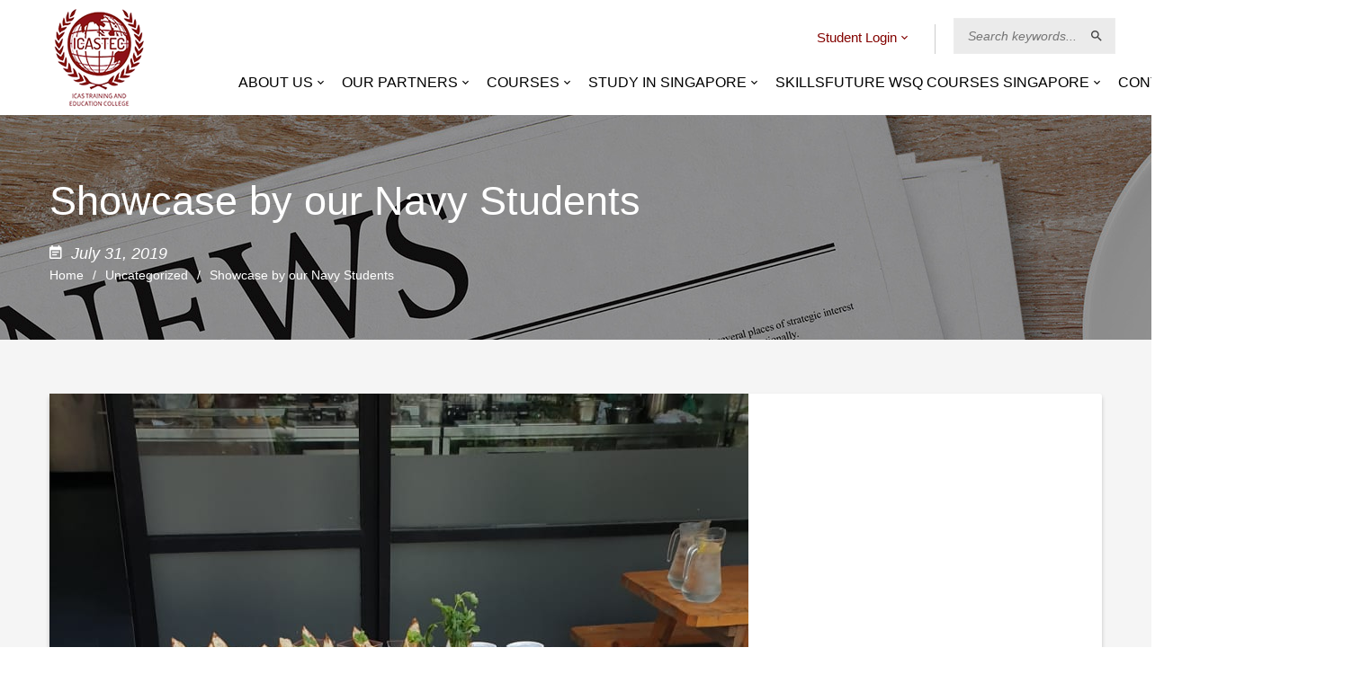

--- FILE ---
content_type: text/html; charset=UTF-8
request_url: https://icastec.com.sg/showcase-by-our-navy-students/
body_size: 14556
content:
<!DOCTYPE html>
<html lang="en-US">
<head>
<!-- Google Tag Manager -->
<script>(function(w,d,s,l,i){w[l]=w[l]||[];w[l].push({'gtm.start':
new Date().getTime(),event:'gtm.js'});var f=d.getElementsByTagName(s)[0],
j=d.createElement(s),dl=l!='dataLayer'?'&l='+l:'';j.async=true;j.src=
'https://www.googletagmanager.com/gtm.js?id='+i+dl;f.parentNode.insertBefore(j,f);
})(window,document,'script','dataLayer','GTM-KPJN8FQH');</script>
<!-- End Google Tag Manager -->
<meta charset="UTF-8">
<meta name="viewport" content="width=device-width, initial-scale=1">
<link rel="profile" href="http://gmpg.org/xfn/11">
<link rel="pingback" href="https://icastec.com.sg/xmlrpc.php">
<link rel="alternate" href="https://icastec.com.sg/en-SG/" hreflang="en-SG" />
    
    <!-- Google tag (gtag.js) -->
    <script async src="https://www.googletagmanager.com/gtag/js?id=G-ERQ33DV5BE"></script>
    <script>
      window.dataLayer = window.dataLayer || [];
      function gtag(){dataLayer.push(arguments);}
      gtag('js', new Date());
    
      gtag('config', 'G-ERQ33DV5BE');
    </script>
    
<title>Showcase by our Navy Students &#8211; ICAS Training &amp; Education College Pte Ltd</title>
<link sizes="16x16" href="http://icastec.com.sg/wp-content/uploads/2016/06/icaslogo4.jpg" rel="icon" /><link rel="icon" sizes="57x57" href="http://icastec.com.sg/wp-content/uploads/2016/06/icaslogo4.jpg" /><link rel="icon" sizes="114x114" href="http://icastec.com.sg/wp-content/uploads/2016/06/icaslogo4.jpg" /><link rel="icon" sizes="72x72" href="http://icastec.com.sg/wp-content/uploads/2016/06/icaslogo4.jpg" /><link rel="icon" sizes="144x144" href="http://icastec.com.sg/wp-content/uploads/2016/06/icaslogo4.jpg" /><link rel="alternate" type="application/rss+xml" title="ICAS Training &amp; Education College Pte Ltd &raquo; Feed" href="https://icastec.com.sg/feed/" />
		<script type="text/javascript">
			window._wpemojiSettings = {"baseUrl":"https:\/\/s.w.org\/images\/core\/emoji\/72x72\/","ext":".png","source":{"concatemoji":"https:\/\/icastec.com.sg\/wp-includes\/js\/wp-emoji-release.min.js?ver=fd5aefd0cc4b054de842dd3f6f7b23e6"}};
			!function(e,o,t){var a,n,r;function i(e){var t=o.createElement("script");t.src=e,t.type="text/javascript",o.getElementsByTagName("head")[0].appendChild(t)}for(r=Array("simple","flag","unicode8","diversity"),t.supports={everything:!0,everythingExceptFlag:!0},n=0;n<r.length;n++)t.supports[r[n]]=function(e){var t,a,n=o.createElement("canvas"),r=n.getContext&&n.getContext("2d"),i=String.fromCharCode;if(!r||!r.fillText)return!1;switch(r.textBaseline="top",r.font="600 32px Arial",e){case"flag":return r.fillText(i(55356,56806,55356,56826),0,0),3e3<n.toDataURL().length;case"diversity":return r.fillText(i(55356,57221),0,0),a=(t=r.getImageData(16,16,1,1).data)[0]+","+t[1]+","+t[2]+","+t[3],r.fillText(i(55356,57221,55356,57343),0,0),a!=(t=r.getImageData(16,16,1,1).data)[0]+","+t[1]+","+t[2]+","+t[3];case"simple":return r.fillText(i(55357,56835),0,0),0!==r.getImageData(16,16,1,1).data[0];case"unicode8":return r.fillText(i(55356,57135),0,0),0!==r.getImageData(16,16,1,1).data[0]}return!1}(r[n]),t.supports.everything=t.supports.everything&&t.supports[r[n]],"flag"!==r[n]&&(t.supports.everythingExceptFlag=t.supports.everythingExceptFlag&&t.supports[r[n]]);t.supports.everythingExceptFlag=t.supports.everythingExceptFlag&&!t.supports.flag,t.DOMReady=!1,t.readyCallback=function(){t.DOMReady=!0},t.supports.everything||(a=function(){t.readyCallback()},o.addEventListener?(o.addEventListener("DOMContentLoaded",a,!1),e.addEventListener("load",a,!1)):(e.attachEvent("onload",a),o.attachEvent("onreadystatechange",function(){"complete"===o.readyState&&t.readyCallback()})),(a=t.source||{}).concatemoji?i(a.concatemoji):a.wpemoji&&a.twemoji&&(i(a.twemoji),i(a.wpemoji)))}(window,document,window._wpemojiSettings);
		</script>
		<style type="text/css">
img.wp-smiley,
img.emoji {
	display: inline !important;
	border: none !important;
	box-shadow: none !important;
	height: 1em !important;
	width: 1em !important;
	margin: 0 .07em !important;
	vertical-align: -0.1em !important;
	background: none !important;
	padding: 0 !important;
}
</style>
<link rel='stylesheet' id='icon-font-style-css'  href='https://icastec.com.sg/wp-content/themes/commgate/framework/extensions/plugins/k2t-icon/assets/css/material-design-iconic-font.min.css?ver=fd5aefd0cc4b054de842dd3f6f7b23e6' type='text/css' media='all' />
<link rel='stylesheet' id='layerslider-css'  href='https://icastec.com.sg/wp-content/plugins/LayerSlider/static/css/layerslider.css?ver=5.6.2' type='text/css' media='all' />
<link rel='stylesheet' id='ls-google-fonts-css'  href='https://fonts.googleapis.com/css?family=Lato:100,300,regular,700,900%7COpen+Sans:300%7CIndie+Flower:regular%7COswald:300,regular,700&#038;subset=latin%2Clatin-ext' type='text/css' media='all' />
<link rel='stylesheet' id='imtst_style_vc-css'  href='https://icastec.com.sg/wp-content/plugins/indeed-my-testimonials-vc/files/css/style.css?ver=fd5aefd0cc4b054de842dd3f6f7b23e6' type='text/css' media='all' />
<link rel='stylesheet' id='imtst_owl_carousel_vc-css'  href='https://icastec.com.sg/wp-content/plugins/indeed-my-testimonials-vc/files/css/owl.carousel.css?ver=fd5aefd0cc4b054de842dd3f6f7b23e6' type='text/css' media='all' />
<link rel='stylesheet' id='imtst_font-awesome-css'  href='https://icastec.com.sg/wp-content/plugins/indeed-my-testimonials-vc/files/css/font-awesome.min.css?ver=fd5aefd0cc4b054de842dd3f6f7b23e6' type='text/css' media='all' />
<link rel='stylesheet' id='k2t-animate-css'  href='https://icastec.com.sg/wp-content/plugins/k-shortcodes/assets/css/animate.min.css?ver=fd5aefd0cc4b054de842dd3f6f7b23e6' type='text/css' media='all' />
<link rel='stylesheet' id='magnific-popup-css'  href='https://icastec.com.sg/wp-content/plugins/k-shortcodes/assets/css/magnific-popup.css?ver=fd5aefd0cc4b054de842dd3f6f7b23e6' type='text/css' media='all' />
<link rel='stylesheet' id='k2t-plugin-shortcodes-css'  href='https://icastec.com.sg/wp-content/plugins/k-shortcodes/assets/css/shortcodes.css?ver=fd5aefd0cc4b054de842dd3f6f7b23e6' type='text/css' media='all' />
<link rel='stylesheet' id='countdown-css'  href='https://icastec.com.sg/wp-content/plugins/k-shortcodes/assets/css/flip-countdown.css?ver=fd5aefd0cc4b054de842dd3f6f7b23e6' type='text/css' media='all' />
<link rel='stylesheet' id='k2t-plugin-shortcodes-responsive-css'  href='https://icastec.com.sg/wp-content/plugins/k-shortcodes/assets/css/responsive.css?ver=fd5aefd0cc4b054de842dd3f6f7b23e6' type='text/css' media='all' />
<link rel='stylesheet' id='pp_css-css'  href='https://icastec.com.sg/wp-content/plugins/prettyphoto/css/prettyPhoto.css?ver=fd5aefd0cc4b054de842dd3f6f7b23e6' type='text/css' media='all' />
<link rel='stylesheet' id='k2t-owlcarousel-css'  href='https://icastec.com.sg/wp-content/themes/commgate/assets/css/vendor/owl.carousel.css?ver=fd5aefd0cc4b054de842dd3f6f7b23e6' type='text/css' media='all' />
<link rel='stylesheet' id='k2t-cbpBGSlideshow-css'  href='https://icastec.com.sg/wp-content/themes/commgate/assets/css/vendor/cbpBGSlideshow.css?ver=fd5aefd0cc4b054de842dd3f6f7b23e6' type='text/css' media='all' />
<link rel='stylesheet' id='k2t-font-awesome-min-css'  href='https://icastec.com.sg/wp-content/themes/commgate/assets/css/vendor/font-awesome.min.css?ver=fd5aefd0cc4b054de842dd3f6f7b23e6' type='text/css' media='all' />
<link rel='stylesheet' id='k2t-megamenu-style-css'  href='https://icastec.com.sg/wp-content/themes/commgate/assets/css/megamenu.css?ver=fd5aefd0cc4b054de842dd3f6f7b23e6' type='text/css' media='all' />
<link rel='stylesheet' id='k2t-owl-style-css'  href='https://icastec.com.sg/wp-content/themes/commgate/assets/css/popular.css?ver=fd5aefd0cc4b054de842dd3f6f7b23e6' type='text/css' media='all' />
<link rel='stylesheet' id='k2t-sequencejs-theme.modern-slide-css'  href='https://icastec.com.sg/wp-content/themes/commgate/assets/css/vendor/sequencejs-theme.modern-slide-in.css?ver=fd5aefd0cc4b054de842dd3f6f7b23e6' type='text/css' media='all' />
<link rel='stylesheet' id='k2t-shortcodes-css'  href='https://icastec.com.sg/wp-content/themes/commgate/assets/css/k-shortcodes.css?ver=fd5aefd0cc4b054de842dd3f6f7b23e6' type='text/css' media='all' />
<link rel='stylesheet' id='k2t-gallery-css'  href='https://icastec.com.sg/wp-content/themes/commgate/assets/css/k-gallery.css?ver=fd5aefd0cc4b054de842dd3f6f7b23e6' type='text/css' media='all' />
<link rel='stylesheet' id='k2t-project-css'  href='https://icastec.com.sg/wp-content/themes/commgate/assets/css/k-project.css?ver=fd5aefd0cc4b054de842dd3f6f7b23e6' type='text/css' media='all' />
<link rel='stylesheet' id='k2t-event-css'  href='https://icastec.com.sg/wp-content/themes/commgate/assets/css/k-event.css?ver=fd5aefd0cc4b054de842dd3f6f7b23e6' type='text/css' media='all' />
<link rel='stylesheet' id='k2t-teacher-css'  href='https://icastec.com.sg/wp-content/themes/commgate/assets/css/k-teacher.css?ver=fd5aefd0cc4b054de842dd3f6f7b23e6' type='text/css' media='all' />
<link rel='stylesheet' id='k2t-course-css'  href='https://icastec.com.sg/wp-content/themes/commgate/assets/css/k-course.css?ver=fd5aefd0cc4b054de842dd3f6f7b23e6' type='text/css' media='all' />
<link rel='stylesheet' id='k2t-learndash-css'  href='https://icastec.com.sg/wp-content/themes/commgate/assets/css/k-learndash.css?ver=fd5aefd0cc4b054de842dd3f6f7b23e6' type='text/css' media='all' />
<link rel='stylesheet' id='k2t-main-style-css'  href='https://icastec.com.sg/wp-content/themes/commgate/assets/css/main.css?ver=fd5aefd0cc4b054de842dd3f6f7b23e6' type='text/css' media='all' />
<link rel='stylesheet' id='k2t-reponsive-style-css'  href='https://icastec.com.sg/wp-content/themes/commgate/assets/css/responsive.css?ver=fd5aefd0cc4b054de842dd3f6f7b23e6' type='text/css' media='all' />
<link rel='stylesheet' id='k2t-plugin-shortcodes-update-css'  href='https://icastec.com.sg/wp-content/themes/commgate/assets/css/shortcodes-update.css?ver=fd5aefd0cc4b054de842dd3f6f7b23e6' type='text/css' media='all' />
<link rel='stylesheet' id='k2t-plugin-portfolio-update-css'  href='https://icastec.com.sg/wp-content/themes/commgate/assets/css/portfolio-update.css?ver=fd5aefd0cc4b054de842dd3f6f7b23e6' type='text/css' media='all' />
<link rel='stylesheet' id='k2t-google-font-Open-Sans-css'  href='https://fonts.googleapis.com/css?family=Open+Sans%3A100%2C200%2C300%2C400%2C500%2C600%2C700%2C800%2C900&#038;subset=latin%2Cgreek-ext%2Ccyrillic%2Clatin-ext%2Cgreek%2Ccyrillic-ext%2Cvietnamese&#038;ver=fd5aefd0cc4b054de842dd3f6f7b23e6' type='text/css' media='all' />
<link rel='stylesheet' id='custom-css'  href='https://icastec.com.sg/wp-content/themes/commgate/comm-custom/css/custom.css?ver=fd5aefd0cc4b054de842dd3f6f7b23e6' type='text/css' media='all' />
<link rel='stylesheet' id='style-css'  href='https://icastec.com.sg/wp-content/themes/commgate/public/css/style.css?ver=1769095617' type='text/css' media='all' />
<link rel='stylesheet' id='js_composer_front-css'  href='https://icastec.com.sg/wp-content/plugins/js_composer/assets/css/js_composer.min.css?ver=4.11.2.1' type='text/css' media='all' />
<script type='text/javascript' src='https://icastec.com.sg/wp-content/plugins/LayerSlider/static/js/greensock.js?ver=1.11.8'></script>
<script type='text/javascript' src='https://icastec.com.sg/wp-includes/js/jquery/jquery.js?ver=1.12.4'></script>
<script type='text/javascript' src='https://icastec.com.sg/wp-includes/js/jquery/jquery-migrate.min.js?ver=1.4.1'></script>
<script type='text/javascript' src='https://icastec.com.sg/wp-content/plugins/LayerSlider/static/js/layerslider.kreaturamedia.jquery.js?ver=5.6.2'></script>
<script type='text/javascript' src='https://icastec.com.sg/wp-content/plugins/LayerSlider/static/js/layerslider.transitions.js?ver=5.6.2'></script>
<script type='text/javascript' src='https://icastec.com.sg/wp-content/plugins/indeed-my-testimonials-vc/files/js/owl.carousel.js'></script>
<script type='text/javascript' src='https://icastec.com.sg/wp-content/plugins/indeed-my-testimonials-vc/files/js/front_end.js'></script>
<script type='text/javascript' src='https://icastec.com.sg/wp-content/plugins/indeed-my-testimonials-vc/files/js/isotope.pkgd.min.js'></script>
<script type='text/javascript' src='https://icastec.com.sg/wp-content/plugins/prettyphoto/js/jquery.prettyPhoto.js?ver=fd5aefd0cc4b054de842dd3f6f7b23e6'></script>
<link rel='https://api.w.org/' href='https://icastec.com.sg/wp-json/' />
<link rel="EditURI" type="application/rsd+xml" title="RSD" href="https://icastec.com.sg/xmlrpc.php?rsd" />
<link rel="wlwmanifest" type="application/wlwmanifest+xml" href="https://icastec.com.sg/wp-includes/wlwmanifest.xml" /> 
<link rel='prev' title='Alumni Sharing Session &#8211; 2019' href='https://icastec.com.sg/alumni-sharing-session-2019/' />
<link rel='next' title='Community Service 2022 &#8211; Visit to Marnina Barrage' href='https://icastec.com.sg/community-service-2022-visit-to-marnina-barrage/' />
<link rel="canonical" href="https://icastec.com.sg/showcase-by-our-navy-students/" />
<link rel='shortlink' href='https://icastec.com.sg/?p=5863' />
<link rel="alternate" type="application/json+oembed" href="https://icastec.com.sg/wp-json/oembed/1.0/embed?url=https%3A%2F%2Ficastec.com.sg%2Fshowcase-by-our-navy-students%2F" />
<link rel="alternate" type="text/xml+oembed" href="https://icastec.com.sg/wp-json/oembed/1.0/embed?url=https%3A%2F%2Ficastec.com.sg%2Fshowcase-by-our-navy-students%2F&#038;format=xml" />
<script type="text/javascript">
(function(url){
	if(/(?:Chrome\/26\.0\.1410\.63 Safari\/537\.31|WordfenceTestMonBot)/.test(navigator.userAgent)){ return; }
	var addEvent = function(evt, handler) {
		if (window.addEventListener) {
			document.addEventListener(evt, handler, false);
		} else if (window.attachEvent) {
			document.attachEvent('on' + evt, handler);
		}
	};
	var removeEvent = function(evt, handler) {
		if (window.removeEventListener) {
			document.removeEventListener(evt, handler, false);
		} else if (window.detachEvent) {
			document.detachEvent('on' + evt, handler);
		}
	};
	var evts = 'contextmenu dblclick drag dragend dragenter dragleave dragover dragstart drop keydown keypress keyup mousedown mousemove mouseout mouseover mouseup mousewheel scroll'.split(' ');
	var logHuman = function() {
		var wfscr = document.createElement('script');
		wfscr.type = 'text/javascript';
		wfscr.async = true;
		wfscr.src = url + '&r=' + Math.random();
		(document.getElementsByTagName('head')[0]||document.getElementsByTagName('body')[0]).appendChild(wfscr);
		for (var i = 0; i < evts.length; i++) {
			removeEvent(evts[i], logHuman);
		}
	};
	for (var i = 0; i < evts.length; i++) {
		addEvent(evts[i], logHuman);
	}
})('//icastec.com.sg/?wordfence_logHuman=1&hid=4831BF63109337DE4F70CE944019E1DC');
</script>			<style>
				
				
							.k2t-wrap, .container { max-width: 1170px; }
						
						.widget #ld_course_info h4:after,
						.k2t-gallery-heading .gallery-title:after,
						.k2t-project-heading h2:before,
						.k2t-project-heading h2:after,
						.k2t-heading.has-border.two_dots .h:before,
						.k2t-heading.has-border.two_dots .h:after,
						.k2t-title-bar .main-title:after,
						.widget-title:after{
							display: none;
						}
					
						.k2t-body{
							background: ;
						}
					
							.k2t-sidebar, .k2t-sidebar-sub { width:25% !important; }
							.k2t-blog, .k2t-main {width:75% !important; }
										#close-canvas, .shop-cart .cart-control span, .mc4wp-form input[type=submit], .k2t-btt:hover,.wpcf7 #commentform input[type="submit"],.k2t-button a,.k2t-header-top, blockquote:before, q:before, .k2t-blog .post-item .more-link, .k2t-blog .cat-icon,.k2t_widget_recent_event .join-event,.teacher-listing.classic.no-border .social a:hover i, article[class*="course-"] .more-link, .more-link, .k2t-searchbox .mark, .k2t-blog .post-item .more-link:hover, .k2t-navigation ul li span.current,.k2t-footer .widget.social-widget ul li a:hover,.k2t-header-mid .k2t-menu li ul > li.current-menu-ancestor > a, .single-post-k-event .event-link, .single-post-k-course .course-link,.k2t-gallery-heading .filter-list li:after,.k2t-related-course .related-thumb a i, .teacher-listing.classic.has-border i, .project-fields .project-link,.widget #wp-calendar td#today, .widget #wp-calendar caption, .event-classic-item .more-link, .woocommerce-cart .wc-proceed-to-checkout a.checkout-button, .woocommerce #respond input#submit:hover, .woocommerce a.button:hover, .woocommerce button.button:hover, .woocommerce input.button:hover, .woocommerce-page #payment #place_order:hover, .shop-cart .shop-item .buttons .button:hover, .woocommerce table.wishlist_table .add_to_cart_button, .woocommerce div.product .single_add_to_cart_button:hover, .woocommerce div.product .single_add_to_cart_button:focus, .woocommerce div.product .single_add_to_cart_button, .k2t-page-topnav ul.menu > li > a:before, .event-listing-masonry .masonry-item .read-more, .owl-dots > div.active, .owl-nav > div > i:hover, .vc_tta.vc_tta-style-outline.vc_tta-tabs .vc_tta-tabs-list .vc_tta-tab.vc_active a,.k2t-recent-event .event-info .read-more,.widget .tagcloud a:hover,button, input[type="button"], input[type="reset"], input[type="submit"],.woocommerce #respond input#submit, .woocommerce a.button, .woocommerce button.button, .woocommerce input.button, .woocommerce-page #payment #place_order, .shop-cart .shop-item .buttons .button, .event-isotope-filter li:after,.widget_categories > ul > .cat-item > a:before,.error404, .error404 .k2t-body, .teacher-connect table th,.woocommerce .woocommerce-pagination ul.page-numbers li .page-numbers.current, .widget_product_categories > ul > .cat-item > a:before,.woocommerce .widget_price_filter .price_slider_wrapper .ui-state-default, .woocommerce .widget_price_filter .price_slider_wrapper .ui-slider-range,.single-product-image-wrap #nav li.active, .entry-box .widget_tag_cloud .tagcloud a:hover, .about-author, .form-submit #submit,.single-footer-nav, #bbpress-forums li.bbp-header, .course-isotope-filter li:after{
					background: ;
				}
				#commentform > p.focus input[type="text"], #commentform > p.focus input[type="email"],.k2t-footer .widget.social-widget ul li a:hover,
				.entry-box .widget_tag_cloud .tagcloud a:hover,#commentform > p.focus textarea, .teacher-listing.classic.has-border i, .owl-nav > div > i:hover, .widget .tagcloud a:hover{
					border-color: ;
				}
				.widget-title > span{
					border-color: #000000;
				}
				.k2t-iconbox.layout-4 .iconbox-icon i, .course-isotope-filter li, .b-medium-special.b-medium .k2t-blog .post-item header h2:hover a, .k2t-info .widget_nav_menu ul li a:hover, .k2t-page-topnav ul.menu > li.active > a, .k2t-btt,.event-isotope-filter li.active, .contact-info .vc_icon_element.vc_icon_element-outer .vc_icon_element-inner:hover .vc_icon_element-icon:before,.woocommerce .cart-collaterals .cart_totals table tr.order-total td, .woocommerce .b-action .cart-contents:hover,.b-action .yith-wcwl-add-to-wishlist a, .woocommerce-page .cart-collaterals .cart_totals table tr.order-total td, .k2t-gallery-heading .filter-list li.active, .k2t-gallery-heading .filter-list li:hover,.k2t-header-mid .k2t-menu > li.current-menu-item > a, .k2t-header-mid .k2t-menu > li.current-menu-parent > a, .k2t-header-mid .k2t-menu > li.current-menu-ancestor > a, .k2t-header-mid .search-box:hover,.k2t-heading.has-border.two_dots .h:before, .k2t-heading.has-border.two_dots .h:after,.widget ul li.current-cat a,.widget-title:after,.vc_toggle.vc_toggle_default .vc_toggle_title h4:hover, .k2t-footer .k2t-wrap .k2t-row > div a:hover{
					color:  !important;
				}
				.k2t-header-mid .k2t-menu > li:hover a,
				.k2t-header-mid .k2t-menu > li.current-menu-item > a, 
				.k2t-header-mid .k2t-menu > li.current-menu-parent > a, 
				.k2t-header-mid .k2t-menu > li.current-menu-ancestor > a,
				.k2t-header-mid .k2t-menu > li > a:hover {
					border-bottom-color: ;
				}
				#commentform > p.focus input[type="text"],
				#commentform > p.focus input[type="email"],
				#commentform > p.focus textarea {
					border-bottom: 3px solid ;
				}

				.k2t-gallery-shortcode .view .mask {
					background: rgba(33, 150, 243, 0.95);
				}

				
						.k2t-logo { margin-top: 10px;margin-left: 0px;margin-right: 65px;margin-bottom: 10px; }
					
						h1, h2, h3, h4, h1 *, h2 *, h3 *, h4 * { color: ; font-family: Open Sans; }
					
						body, button, input, select, textarea { color: #000000; }
					
						/*.k2t-footer .k2t-bottom, .k2t-footer .k2t-bottom * { background-color: #ffffff;color: ; }*/
						.k2t-footer .widget { color: ; }
					
						a { color: #830300; }
					
						a:hover, a:focus,
						.k2t-header-mid .k2t-menu > li:hover a, 
						.k2t-header-mid .k2t-menu > li > a:hover, 
						.k2t-header-mid .k2t-menu > li.current-menu-item > a, 
						.k2t-header-mid .k2t-menu > li.current-menu-parent > a, 
						.k2t-header-mid .k2t-menu > li.current-menu-ancestor > a 
						{ color: #000000!important; }
					
						.k2t-header-mid .k2t-menu li a{ 
							color: #000000!important; 
						}
					
						body { font-family: Open Sans; font-size: 14px; }
					
						.k2t-header-mid .k2t-menu, .k2t-header .k2t-menu .mega-container ul, .vertical-menu .k2t-header-mid .k2t-menu { font-family: Open Sans; font-size: 16px; }
					
						.k2t-header-mid .k2t-menu > li > a { text-transform: uppercase; }
					
						.k2t-header-mid .k2t-menu > li > a { font-weight: 300; }
					
						h1 { font-size: 45px; }
						h2 { font-size: 40px; }
						h3 { font-size: 28px; }
						h4 { font-size: 24px; }
						h5 { font-size: 20px; }
						h6 { font-size: 14px; }
					
						.k2t-header-mid .k2t-menu .sub-menu { font-size: 16px; }
						
				/* Primary color
				------------------------------------------------- */
				
	
			</style>	
		<meta name="generator" content="Powered by Visual Composer - drag and drop page builder for WordPress."/>
<!--[if lte IE 9]><link rel="stylesheet" type="text/css" href="https://icastec.com.sg/wp-content/plugins/js_composer/assets/css/vc_lte_ie9.min.css" media="screen"><![endif]--><!--[if IE  8]><link rel="stylesheet" type="text/css" href="https://icastec.com.sg/wp-content/plugins/js_composer/assets/css/vc-ie8.min.css" media="screen"><![endif]--><noscript><style type="text/css"> .wpb_animate_when_almost_visible { opacity: 1; }</style></noscript></head>

<body class="single single-post postid-5863 single-format-standard offcanvas-type-default  offcanvas-right wpb-js-composer js-comp-ver-4.11.2.1 vc_responsive">
    
<!-- Google Tag Manager (noscript) -->
<noscript><iframe src="https://www.googletagmanager.com/ns.html?id=GTM-KPJN8FQH"
height="0" width="0" style="display:none;visibility:hidden"></iframe></noscript>
<!-- End Google Tag Manager (noscript) -->

	
<div class="k2t-container">

		<header class="k2t-header ">
		
		<style>											</style>	<div class="k2t-header-mid  " style="">
				<div class="k2t-wrap">
			<div class="k2t-row">
				<div class="col-2"><div  class="h-element ">		<a class="k2t-logo" rel="home" href="https://icastec.com.sg/">
							<img src="http://icastec.com.sg/wp-content/uploads/2016/06/icastech-logo.png" alt="ICAS Training &amp; Education College Pte Ltd" />
				
		</a>
		</div></div><div class="col-10"><div  class="h-element "><aside id="nav_menu-8" class="widget widget_nav_menu"><div class="menu-student-login-container"><ul id="menu-student-login" class="menu"><li id="menu-item-3090" class="menu-login menu-item menu-item-type-custom menu-item-object-custom menu-item-has-children menu-item-3090 children"><a>Student Login</a>
<ul class="sub-menu">
	<li id="menu-item-3091" class="menu-item menu-item-type-custom menu-item-object-custom menu-item-3091"><a href="https://learner.wisenet.co/CCA">Student Portal</a></li>
</ul>
</li>
</ul></div></aside><aside id="search-3" class="widget widget_search"><form role="search" method="get" id="searchform" class="searchform" action="https://icastec.com.sg/">
	<div class="form-group">
		<input type="text" value="" name="s" placeholder="Search keywords..." />
		<button type="submit" >Search</button>
	</div>
</form></aside></div><ul id="menu-main-menu" class="h-element k2t-menu "><li id="menu-item-3816" class="menu-item menu-item-type-custom menu-item-object-custom menu-item-has-children menu-item-3816 children "><a    href="#" class="btn-ripple"><span class="k2t-title-menu">About Us</span> <span class="caret"></span></a>
<ul class="sub-menu">
	<li id="menu-item-2704" class="menu-item menu-item-type-custom menu-item-object-custom menu-item-2704 k2t-dropdown-submenu"><a    href="http://icastec.com.sg/about-us/#our-history" class="btn-ripple"><span class="k2t-title-menu">Our History</span></a></li>
	<li id="menu-item-2705" class="menu-item menu-item-type-custom menu-item-object-custom menu-item-2705 k2t-dropdown-submenu"><a    href="http://icastec.com.sg/about-us/#managing-director-message" class="btn-ripple"><span class="k2t-title-menu">Managing Director’s Message</span></a></li>
	<li id="menu-item-3132" class="menu-item menu-item-type-custom menu-item-object-custom menu-item-3132 k2t-dropdown-submenu"><a    href="http://icastec.com.sg/about-us/#vision-mission-values" class="btn-ripple"><span class="k2t-title-menu">Vision, Mission, Values &#038; Culture</span></a></li>
	<li id="menu-item-3133" class="menu-item menu-item-type-custom menu-item-object-custom menu-item-3133 k2t-dropdown-submenu"><a    href="http://icastec.com.sg/about-us/#organisational-chart" class="btn-ripple"><span class="k2t-title-menu">Organizational Chart</span></a></li>
	<li id="menu-item-3134" class="menu-item menu-item-type-custom menu-item-object-custom menu-item-3134 k2t-dropdown-submenu"><a    href="http://icastec.com.sg/about-us/#academic-examination-boards" class="btn-ripple"><span class="k2t-title-menu">Academic &#038; Examination Boards</span></a></li>
	<li id="menu-item-3135" class="menu-item menu-item-type-custom menu-item-object-custom menu-item-3135 k2t-dropdown-submenu"><a    href="http://icastec.com.sg/about-us/#holistic-education" class="btn-ripple"><span class="k2t-title-menu">Holistic Education</span></a></li>
	<li id="menu-item-3137" class="menu-item menu-item-type-custom menu-item-object-custom menu-item-3137 k2t-dropdown-submenu"><a    href="http://icastec.com.sg/about-us/#our-trainers-lecturers" class="btn-ripple"><span class="k2t-title-menu">Our Trainers &#038; Lecturers</span></a></li>
	<li id="menu-item-3138" class="menu-item menu-item-type-custom menu-item-object-custom menu-item-3138 k2t-dropdown-submenu"><a    href="http://icastec.com.sg/about-us/#college-policies" class="btn-ripple"><span class="k2t-title-menu">College Policies</span></a></li>
	<li id="menu-item-3139" class="menu-item menu-item-type-custom menu-item-object-custom menu-item-3139 k2t-dropdown-submenu"><a    href="http://icastec.com.sg/about-us/#accolades-achievements" class="btn-ripple"><span class="k2t-title-menu">Accolades &#038; Achievements</span></a></li>
	<li id="menu-item-3140" class="menu-item menu-item-type-custom menu-item-object-custom menu-item-3140 k2t-dropdown-submenu"><a    href="http://icastec.com.sg/about-us/#our-facilities" class="btn-ripple"><span class="k2t-title-menu">Our Facilities</span></a></li>
	<li id="menu-item-3713" class="menu-item menu-item-type-custom menu-item-object-custom menu-item-3713 k2t-dropdown-submenu"><a    href="http://icastec.com.sg/about-us/#certifications" class="btn-ripple"><span class="k2t-title-menu">Certifications</span></a></li>
	<li id="menu-item-8322" class="menu-item menu-item-type-post_type menu-item-object-page menu-item-8322 k2t-dropdown-submenu"><a    href="https://icastec.com.sg/announcement/" class="btn-ripple"><span class="k2t-title-menu">Announcement</span></a></li>
	<li id="menu-item-8343" class="menu-item menu-item-type-post_type menu-item-object-page menu-item-8343 k2t-dropdown-submenu"><a    href="https://icastec.com.sg/gallery/" class="btn-ripple"><span class="k2t-title-menu">Gallery</span></a></li>
</ul>
</li>
<li id="menu-item-3817" class="menu-item menu-item-type-custom menu-item-object-custom menu-item-has-children menu-item-3817 children "><a    href="#" class="btn-ripple"><span class="k2t-title-menu">Our Partners</span> <span class="caret"></span></a>
<ul class="sub-menu">
	<li id="menu-item-3152" class="menu-item menu-item-type-custom menu-item-object-custom menu-item-3152 k2t-dropdown-submenu"><a    href="http://icastec.com.sg/our-partners/#academic-partners" class="btn-ripple"><span class="k2t-title-menu">Partners</span></a></li>
	<li id="menu-item-3162" class="menu-item menu-item-type-custom menu-item-object-custom menu-item-3162 k2t-dropdown-submenu"><a    href="http://icastec.com.sg/our-partners/#authorised-recruitment-agents" class="btn-ripple"><span class="k2t-title-menu">Authorised Recruitment Partners</span></a></li>
</ul>
</li>
<li id="menu-item-2701" class="menu-item menu-item-type-custom menu-item-object-custom menu-item-has-children menu-item-2701 children "><a     class="btn-ripple"><span class="k2t-title-menu">Courses</span> <span class="caret"></span></a>
<ul class="sub-menu">
	<li id="menu-item-3188" class="menu-item menu-item-type-post_type menu-item-object-page menu-item-3188 k2t-dropdown-submenu"><a    href="https://icastec.com.sg/professional-courses/" class="btn-ripple"><span class="k2t-title-menu">Programs &#038; Progression Pathways</span></a></li>
	<li id="menu-item-3199" class="menu-item menu-item-type-post_type menu-item-object-page menu-item-has-children menu-item-3199 children k2t-dropdown-submenu"><a    href="https://icastec.com.sg/full-time-part-time-courses/" class="btn-ripple"><span class="k2t-title-menu">Full-time and Part-time Courses</span></a>
	<ul class="sub-menu">
		<li id="menu-item-3201" class="menu-item menu-item-type-custom menu-item-object-custom menu-item-3201"><a    href="http://icastec.com.sg/full-time-part-time-courses/#school-of-hospitality" class="btn-ripple"><span class="k2t-title-menu">School of Hospitality</span></a></li>
		<li id="menu-item-3364" class="menu-item menu-item-type-custom menu-item-object-custom menu-item-3364"><a    href="http://icastec.com.sg/full-time-part-time-courses/#school-of-management" class="btn-ripple"><span class="k2t-title-menu">School of Management</span></a></li>
	</ul>
</li>
	<li id="menu-item-5169" class="menu-item menu-item-type-post_type menu-item-object-page menu-item-5169 k2t-dropdown-submenu"><a    href="https://icastec.com.sg/short-courses/" class="btn-ripple"><span class="k2t-title-menu">Short Courses</span></a></li>
	<li id="menu-item-3360" class="menu-item menu-item-type-custom menu-item-object-custom menu-item-3360 k2t-dropdown-submenu"><a    href="http://icastec.com.sg/professional-courses/#course-intake-schedule" class="btn-ripple"><span class="k2t-title-menu">Course Intake Schedule</span></a></li>
</ul>
</li>
<li id="menu-item-2702" class="menu-item menu-item-type-custom menu-item-object-custom menu-item-has-children menu-item-2702 children "><a     class="btn-ripple"><span class="k2t-title-menu">Study in Singapore</span> <span class="caret"></span></a>
<ul class="sub-menu">
	<li id="menu-item-3215" class="menu-item menu-item-type-post_type menu-item-object-page menu-item-has-children menu-item-3215 children k2t-dropdown-submenu"><a    href="https://icastec.com.sg/international-students/" class="btn-ripple"><span class="k2t-title-menu">International Students</span></a>
	<ul class="sub-menu">
		<li id="menu-item-3338" class="menu-item menu-item-type-custom menu-item-object-custom menu-item-3338"><a    href="http://icastec.com.sg/international-students/#living-in-singapore" class="btn-ripple"><span class="k2t-title-menu">Studying and Living in Singapore</span></a></li>
		<li id="menu-item-3339" class="menu-item menu-item-type-custom menu-item-object-custom menu-item-3339"><a    href="http://icastec.com.sg/international-students/#immigration-issues" class="btn-ripple"><span class="k2t-title-menu">Immigration Issues</span></a></li>
		<li id="menu-item-3340" class="menu-item menu-item-type-custom menu-item-object-custom menu-item-3340"><a    href="http://icastec.com.sg/international-students/#admission-information" class="btn-ripple"><span class="k2t-title-menu">Admission Information</span></a></li>
	</ul>
</li>
	<li id="menu-item-3325" class="menu-item menu-item-type-custom menu-item-object-custom menu-item-has-children menu-item-3325 children k2t-dropdown-submenu"><a     class="btn-ripple"><span class="k2t-title-menu">Local Students</span></a>
	<ul class="sub-menu">
		<li id="menu-item-3219" class="menu-item menu-item-type-post_type menu-item-object-page menu-item-3219"><a    href="https://icastec.com.sg/local-students/" class="btn-ripple"><span class="k2t-title-menu">Admission Information</span></a></li>
	</ul>
</li>
	<li id="menu-item-3233" class="menu-item menu-item-type-post_type menu-item-object-page menu-item-has-children menu-item-3233 children k2t-dropdown-submenu"><a    href="https://icastec.com.sg/student-matters/" class="btn-ripple"><span class="k2t-title-menu">Student Matters</span></a>
	<ul class="sub-menu">
		<li id="menu-item-3326" class="menu-item menu-item-type-custom menu-item-object-custom menu-item-3326"><a    href="http://icastec.com.sg/student-matters/#fee-collection-protection" class="btn-ripple"><span class="k2t-title-menu">Fee Collection &#038; Protection</span></a></li>
		<li id="menu-item-3328" class="menu-item menu-item-type-custom menu-item-object-custom menu-item-3328"><a    href="http://icastec.com.sg/student-matters/#medical-insurance-coverage" class="btn-ripple"><span class="k2t-title-menu">Medical Insurance Coverage</span></a></li>
		<li id="menu-item-3329" class="menu-item menu-item-type-custom menu-item-object-custom menu-item-3329"><a    href="http://icastec.com.sg/student-matters/#student-services" class="btn-ripple"><span class="k2t-title-menu">Student Support Services</span></a></li>
		<li id="menu-item-4834" class="menu-item menu-item-type-custom menu-item-object-custom menu-item-4834"><a    href="http://icastec.com.sg/student-matters/#standard-PEI-Student-contract" class="btn-ripple"><span class="k2t-title-menu">Standard PEI-Student Contract</span></a></li>
	</ul>
</li>
</ul>
</li>
<li id="menu-item-3232" class="menu-item menu-item-type-post_type menu-item-object-page menu-item-has-children menu-item-3232 children "><a    href="https://icastec.com.sg/wsq-courses/" class="btn-ripple"><span class="k2t-title-menu">SkillsFuture WSQ Courses Singapore</span> <span class="caret"></span></a>
<ul class="sub-menu">
	<li id="menu-item-4887" class="menu-item menu-item-type-custom menu-item-object-custom menu-item-4887 k2t-dropdown-submenu"><a    href="https://icastec.com.sg/wsq-courses/" class="btn-ripple"><span class="k2t-title-menu">Food &#038; Beverage (SkillsFuture)</span></a></li>
	<li id="menu-item-6428" class="menu-item menu-item-type-custom menu-item-object-custom menu-item-6428 k2t-dropdown-submenu"><a    href="https://icastec.com.sg/wsq-courses/#business-management-skillsfuture" class="btn-ripple"><span class="k2t-title-menu">Business Management (SkillsFuture)</span></a></li>
	<li id="menu-item-3983" class="menu-item menu-item-type-custom menu-item-object-custom menu-item-3983 k2t-dropdown-submenu"><a    href="https://icastec.com.sg/wsq-courses/#course-intake-schedule" class="btn-ripple"><span class="k2t-title-menu">Course Intake Schedule</span></a></li>
	<li id="menu-item-7076" class="menu-item menu-item-type-custom menu-item-object-custom menu-item-7076 k2t-dropdown-submenu"><a    href="https://icastec.com.sg/wsq-courses/#college-policies" class="btn-ripple"><span class="k2t-title-menu">College Policies (SkillsFuture)</span></a></li>
</ul>
</li>
<li id="menu-item-3348" class="menu-item menu-item-type-custom menu-item-object-custom menu-item-has-children menu-item-3348 children "><a     class="btn-ripple"><span class="k2t-title-menu">Contact Us</span> <span class="caret"></span></a>
<ul class="sub-menu">
	<li id="menu-item-2698" class="menu-item menu-item-type-post_type menu-item-object-page menu-item-2698 k2t-dropdown-submenu"><a    href="https://icastec.com.sg/contact-us/" class="btn-ripple"><span class="k2t-title-menu">Contact Us</span></a></li>
	<li id="menu-item-3349" class="menu-item menu-item-type-custom menu-item-object-custom menu-item-3349 k2t-dropdown-submenu"><a    href="http://icastec.com.sg/course-enquiry/" class="btn-ripple"><span class="k2t-title-menu">Course Enquiry</span></a></li>
	<li id="menu-item-3745" class="menu-item menu-item-type-post_type menu-item-object-page menu-item-3745 k2t-dropdown-submenu"><a    href="https://icastec.com.sg/directions/" class="btn-ripple"><span class="k2t-title-menu">Directions</span></a></li>
	<li id="menu-item-3746" class="menu-item menu-item-type-post_type menu-item-object-page menu-item-3746 k2t-dropdown-submenu"><a    href="https://icastec.com.sg/career/" class="btn-ripple"><span class="k2t-title-menu">Career</span></a></li>
</ul>
</li>
</ul></div>			</div><!-- .row -->
		</div><!-- .k2t-wrap -->
	</div><!-- .k2t-header-mid -->
<div class="k2t-header-m">
	<div class="k2t-menu-m">
		<a class="m-trigger mobile-menu-toggle"><span></span></a>
		<div class="mobile-menu-wrap dark-div">
			<a href="#" class="mobile-menu-toggle"><i class="fa fa-times-circle"></i></a>
			<ul class="mobile-menu">
				<li class="menu-item menu-item-type-custom menu-item-object-custom menu-item-has-children menu-item-3816 children"><a href="#">About Us</a>
<ul class="sub-menu">
	<li class="menu-item menu-item-type-custom menu-item-object-custom menu-item-2704"><a href="http://icastec.com.sg/about-us/#our-history">Our History</a></li>
	<li class="menu-item menu-item-type-custom menu-item-object-custom menu-item-2705"><a href="http://icastec.com.sg/about-us/#managing-director-message">Managing Director’s Message</a></li>
	<li class="menu-item menu-item-type-custom menu-item-object-custom menu-item-3132"><a href="http://icastec.com.sg/about-us/#vision-mission-values">Vision, Mission, Values &#038; Culture</a></li>
	<li class="menu-item menu-item-type-custom menu-item-object-custom menu-item-3133"><a href="http://icastec.com.sg/about-us/#organisational-chart">Organizational Chart</a></li>
	<li class="menu-item menu-item-type-custom menu-item-object-custom menu-item-3134"><a href="http://icastec.com.sg/about-us/#academic-examination-boards">Academic &#038; Examination Boards</a></li>
	<li class="menu-item menu-item-type-custom menu-item-object-custom menu-item-3135"><a href="http://icastec.com.sg/about-us/#holistic-education">Holistic Education</a></li>
	<li class="menu-item menu-item-type-custom menu-item-object-custom menu-item-3137"><a href="http://icastec.com.sg/about-us/#our-trainers-lecturers">Our Trainers &#038; Lecturers</a></li>
	<li class="menu-item menu-item-type-custom menu-item-object-custom menu-item-3138"><a href="http://icastec.com.sg/about-us/#college-policies">College Policies</a></li>
	<li class="menu-item menu-item-type-custom menu-item-object-custom menu-item-3139"><a href="http://icastec.com.sg/about-us/#accolades-achievements">Accolades &#038; Achievements</a></li>
	<li class="menu-item menu-item-type-custom menu-item-object-custom menu-item-3140"><a href="http://icastec.com.sg/about-us/#our-facilities">Our Facilities</a></li>
	<li class="menu-item menu-item-type-custom menu-item-object-custom menu-item-3713"><a href="http://icastec.com.sg/about-us/#certifications">Certifications</a></li>
	<li class="menu-item menu-item-type-post_type menu-item-object-page menu-item-8322"><a href="https://icastec.com.sg/announcement/">Announcement</a></li>
	<li class="menu-item menu-item-type-post_type menu-item-object-page menu-item-8343"><a href="https://icastec.com.sg/gallery/">Gallery</a></li>
</ul>
</li>
<li class="menu-item menu-item-type-custom menu-item-object-custom menu-item-has-children menu-item-3817 children"><a href="#">Our Partners</a>
<ul class="sub-menu">
	<li class="menu-item menu-item-type-custom menu-item-object-custom menu-item-3152"><a href="http://icastec.com.sg/our-partners/#academic-partners">Partners</a></li>
	<li class="menu-item menu-item-type-custom menu-item-object-custom menu-item-3162"><a href="http://icastec.com.sg/our-partners/#authorised-recruitment-agents">Authorised Recruitment Partners</a></li>
</ul>
</li>
<li class="menu-item menu-item-type-custom menu-item-object-custom menu-item-has-children menu-item-2701 children"><a>Courses</a>
<ul class="sub-menu">
	<li class="menu-item menu-item-type-post_type menu-item-object-page menu-item-3188"><a href="https://icastec.com.sg/professional-courses/">Programs &#038; Progression Pathways</a></li>
	<li class="menu-item menu-item-type-post_type menu-item-object-page menu-item-has-children menu-item-3199 children"><a href="https://icastec.com.sg/full-time-part-time-courses/">Full-time and Part-time Courses</a>
	<ul class="sub-menu">
		<li class="menu-item menu-item-type-custom menu-item-object-custom menu-item-3201"><a href="http://icastec.com.sg/full-time-part-time-courses/#school-of-hospitality">School of Hospitality</a></li>
		<li class="menu-item menu-item-type-custom menu-item-object-custom menu-item-3364"><a href="http://icastec.com.sg/full-time-part-time-courses/#school-of-management">School of Management</a></li>
	</ul>
</li>
	<li class="menu-item menu-item-type-post_type menu-item-object-page menu-item-5169"><a href="https://icastec.com.sg/short-courses/">Short Courses</a></li>
	<li class="menu-item menu-item-type-custom menu-item-object-custom menu-item-3360"><a href="http://icastec.com.sg/professional-courses/#course-intake-schedule">Course Intake Schedule</a></li>
</ul>
</li>
<li class="menu-item menu-item-type-custom menu-item-object-custom menu-item-has-children menu-item-2702 children"><a>Study in Singapore</a>
<ul class="sub-menu">
	<li class="menu-item menu-item-type-post_type menu-item-object-page menu-item-has-children menu-item-3215 children"><a href="https://icastec.com.sg/international-students/">International Students</a>
	<ul class="sub-menu">
		<li class="menu-item menu-item-type-custom menu-item-object-custom menu-item-3338"><a href="http://icastec.com.sg/international-students/#living-in-singapore">Studying and Living in Singapore</a></li>
		<li class="menu-item menu-item-type-custom menu-item-object-custom menu-item-3339"><a href="http://icastec.com.sg/international-students/#immigration-issues">Immigration Issues</a></li>
		<li class="menu-item menu-item-type-custom menu-item-object-custom menu-item-3340"><a href="http://icastec.com.sg/international-students/#admission-information">Admission Information</a></li>
	</ul>
</li>
	<li class="menu-item menu-item-type-custom menu-item-object-custom menu-item-has-children menu-item-3325 children"><a>Local Students</a>
	<ul class="sub-menu">
		<li class="menu-item menu-item-type-post_type menu-item-object-page menu-item-3219"><a href="https://icastec.com.sg/local-students/">Admission Information</a></li>
	</ul>
</li>
	<li class="menu-item menu-item-type-post_type menu-item-object-page menu-item-has-children menu-item-3233 children"><a href="https://icastec.com.sg/student-matters/">Student Matters</a>
	<ul class="sub-menu">
		<li class="menu-item menu-item-type-custom menu-item-object-custom menu-item-3326"><a href="http://icastec.com.sg/student-matters/#fee-collection-protection">Fee Collection &#038; Protection</a></li>
		<li class="menu-item menu-item-type-custom menu-item-object-custom menu-item-3328"><a href="http://icastec.com.sg/student-matters/#medical-insurance-coverage">Medical Insurance Coverage</a></li>
		<li class="menu-item menu-item-type-custom menu-item-object-custom menu-item-3329"><a href="http://icastec.com.sg/student-matters/#student-services">Student Support Services</a></li>
		<li class="menu-item menu-item-type-custom menu-item-object-custom menu-item-4834"><a href="http://icastec.com.sg/student-matters/#standard-PEI-Student-contract">Standard PEI-Student Contract</a></li>
	</ul>
</li>
</ul>
</li>
<li class="menu-item menu-item-type-post_type menu-item-object-page menu-item-has-children menu-item-3232 children"><a href="https://icastec.com.sg/wsq-courses/">SkillsFuture WSQ Courses Singapore</a>
<ul class="sub-menu">
	<li class="menu-item menu-item-type-custom menu-item-object-custom menu-item-4887"><a href="https://icastec.com.sg/wsq-courses/">Food &#038; Beverage (SkillsFuture)</a></li>
	<li class="menu-item menu-item-type-custom menu-item-object-custom menu-item-6428"><a href="https://icastec.com.sg/wsq-courses/#business-management-skillsfuture">Business Management (SkillsFuture)</a></li>
	<li class="menu-item menu-item-type-custom menu-item-object-custom menu-item-3983"><a href="https://icastec.com.sg/wsq-courses/#course-intake-schedule">Course Intake Schedule</a></li>
	<li class="menu-item menu-item-type-custom menu-item-object-custom menu-item-7076"><a href="https://icastec.com.sg/wsq-courses/#college-policies">College Policies (SkillsFuture)</a></li>
</ul>
</li>
<li class="menu-item menu-item-type-custom menu-item-object-custom menu-item-has-children menu-item-3348 children"><a>Contact Us</a>
<ul class="sub-menu">
	<li class="menu-item menu-item-type-post_type menu-item-object-page menu-item-2698"><a href="https://icastec.com.sg/contact-us/">Contact Us</a></li>
	<li class="menu-item menu-item-type-custom menu-item-object-custom menu-item-3349"><a href="http://icastec.com.sg/course-enquiry/">Course Enquiry</a></li>
	<li class="menu-item menu-item-type-post_type menu-item-object-page menu-item-3745"><a href="https://icastec.com.sg/directions/">Directions</a></li>
	<li class="menu-item menu-item-type-post_type menu-item-object-page menu-item-3746"><a href="https://icastec.com.sg/career/">Career</a></li>
</ul>
</li>
			</ul>
		</div>
	</div>

	<div class="k2t-logo-m">
					<a class="k2t-logo" rel="home" href="https://icastec.com.sg/">
				<img src="http://icastec.com.sg/wp-content/uploads/2016/06/icastech-logo.png" alt="ICAS Training &amp; Education College Pte Ltd" />
			</a><!-- .k2t-logo -->
			</div><!-- .k2t-logo-m -->

	<div class="k2t-right-m">
		<div class="search-box">
			<i class="fa fa-search"></i>
		</div><!-- .search-box -->
		<div class="canvas-sidebar">
			<a onclick="javascript:return false;" class="open-sidebar" href="#"><span class="inner"></span></a>
		</div>
	</div><!-- .k2t-right-m -->
	<!-- ================= Minh start custom menu login ================= -->
	<div id="comm-menu-login-mobile" class="comm-menu-login">
		<div class="k2t-header-mid m-header-mid">
			<div class="menu-student-login-container"><ul id="menu-student-login-1" class="menu h-element k2t-menu m-custom-menu"><li class="menu-login menu-item menu-item-type-custom menu-item-object-custom menu-item-has-children menu-item-3090 children"><a>Student Login</a>
<ul class="sub-menu">
	<li class="menu-item menu-item-type-custom menu-item-object-custom menu-item-3091"><a href="https://learner.wisenet.co/CCA">Student Portal</a></li>
</ul>
</li>
</ul></div>		</div>
	</div>
	<!-- ================= Minh end custom login ================= -->
</div><!-- .k2t-header-m -->
	</header><!-- .k2t-header -->
	
	<div class="k2t-body">

		
	<div class="k2t-title-bar " style="padding-bottom:60px;background-image: url(http://icastec.com.sg/wp-content/uploads/2016/06/News-ICASTEC-banner3.jpg);background-position: left top;background-repeat: no-repeat;background-size: inherit;" >
				<div>
			<div class="container k2t-wrap">
				<h1 class="main-title" style="">
					Showcase by our Navy Students				</h1>
				<div class="main-excerpt">
					<span class="entry-date"><i class="zmdi zmdi-calendar-note"></i>July 31, 2019</span>				</div><!-- .main-excerpt -->
			</div>
		</div>
		
		<div><div class="container k2t-wrap breadcrumb"><ul class="k2t-breadcrumbs" xmlns:v="http://rdf.data-vocabulary.org/#"><li typeof="v:Breadcrumb"><a rel="v:url" property="v:title" href="https://icastec.com.sg">Home</a></li><li typeof="v:Breadcrumb"><a rel="v:url" property="v:title" href="https://icastec.com.sg/category/uncategorized/">Uncategorized</a></li><li class="current">Showcase by our Navy Students</li></ul></div><!-- k2t-wrap --></div>			
	</div><!-- .k2t-title-bar -->


	<div  class="k2t-content no-sidebar">
		<div class="k2t-wrap">
			<main class="k2t-blog" role="main">
				
<div id="main-col" class="post-5863 post type-post status-publish format-standard has-post-thumbnail hentry category-uncategorized">

	<section class="entry-box k2t-element-hover">
		
		
<div class="flx-entry-thumb"> <img width="777" height="1600" src="https://icastec.com.sg/wp-content/uploads/2019/08/Showcase_Navy02.jpg" class="attachment-full size-full wp-post-image" alt="Showcase_Navy02" srcset="https://icastec.com.sg/wp-content/uploads/2019/08/Showcase_Navy02.jpg 777w, https://icastec.com.sg/wp-content/uploads/2019/08/Showcase_Navy02-146x300.jpg 146w, https://icastec.com.sg/wp-content/uploads/2019/08/Showcase_Navy02-768x1581.jpg 768w, https://icastec.com.sg/wp-content/uploads/2019/08/Showcase_Navy02-497x1024.jpg 497w, https://icastec.com.sg/wp-content/uploads/2019/08/Showcase_Navy02-700x1441.jpg 700w" sizes="(max-width: 777px) 100vw, 777px" />	
</div><!--end:flx-entry-thumb-->		<div class="entry-content">
											<a href="" title="Uncategorized" class="cat-icon" style = "background-color : ">
					<i class="zmdi zmdi-graduation-cap"></i>				</a>
						<div class="post-entry clearfix">
				


Showcase by our Navy Students &#8211; 2019

<div class="vc_row wpb_row vc_row-fluid"><div class="wpb_column vc_column_container vc_col-sm-12"><div class="vc_column-inner "><div class="wpb_wrapper">
	<div class="wpb_text_column wpb_content_element ">
		<div class="wpb_wrapper">
			<p>Showcase of a variety of delicious food prepared by our students who are chief cooks on board their respective ships trained by us in both Western and Asian cuisines.</p>

		</div>
	</div>
<div class="wpb_gallery wpb_content_element vc_clearfix"><div class="wpb_wrapper"><div class="wpb_gallery_slides wpb_flexslider flexslider_fade flexslider" data-interval="3" data-flex_fx="fade"><ul class="slides"><li><img width="777" height="1600" src="https://icastec.com.sg/wp-content/uploads/2019/08/Showcase_Navy02.jpg" class="attachment-full" alt="Showcase_Navy02" srcset="https://icastec.com.sg/wp-content/uploads/2019/08/Showcase_Navy02.jpg 777w, https://icastec.com.sg/wp-content/uploads/2019/08/Showcase_Navy02-146x300.jpg 146w, https://icastec.com.sg/wp-content/uploads/2019/08/Showcase_Navy02-768x1581.jpg 768w, https://icastec.com.sg/wp-content/uploads/2019/08/Showcase_Navy02-497x1024.jpg 497w, https://icastec.com.sg/wp-content/uploads/2019/08/Showcase_Navy02-700x1441.jpg 700w" sizes="(max-width: 777px) 100vw, 777px" /></li><li><img width="1600" height="777" src="https://icastec.com.sg/wp-content/uploads/2019/08/Showcase_Navy01.jpg" class="attachment-full" alt="Showcase_Navy01" srcset="https://icastec.com.sg/wp-content/uploads/2019/08/Showcase_Navy01.jpg 1600w, https://icastec.com.sg/wp-content/uploads/2019/08/Showcase_Navy01-300x146.jpg 300w, https://icastec.com.sg/wp-content/uploads/2019/08/Showcase_Navy01-768x373.jpg 768w, https://icastec.com.sg/wp-content/uploads/2019/08/Showcase_Navy01-1024x497.jpg 1024w, https://icastec.com.sg/wp-content/uploads/2019/08/Showcase_Navy01-700x340.jpg 700w" sizes="(max-width: 1600px) 100vw, 1600px" /></li></ul></div></div></div></div></div></div></div>			</div><!-- .post-entry -->
			

			
		<div class="k2t-social-share">
			<ul class="social">
									<li>
						<a class="facebook" href="http://www.facebook.com/sharer.php?u=https://icastec.com.sg/showcase-by-our-navy-students/" onclick="javascript:window.open(this.href, '', 'menubar=no,toolbar=no,resizable=yes,scrollbars=yes,height=600,width=600');return false;">
							<i class="fa fa-facebook"></i>
							<span>Facebook</span>
						</a>
					</li>
				
									<li>
						<a class="twitter" href="https://twitter.com/share?url=https://icastec.com.sg/showcase-by-our-navy-students/" onclick="javascript:window.open(this.href, '', 'menubar=no,toolbar=no,resizable=yes,scrollbars=yes,height=600,width=600');return false;">
							<i class="fa fa-twitter"></i>
							<span>Twitter</span>
						</a>
					</li>
				
									<li>
						<a class="googleplus" href="https://plus.google.com/share?url=https://icastec.com.sg/showcase-by-our-navy-students/" onclick="javascript:window.open(this.href, '', 'menubar=no,toolbar=no,resizable=yes,scrollbars=yes,height=600,width=600');return false;">
							<i class="fa fa-google-plus"></i>
							<span>Google Plus</span>
						</a>
					</li>
				
									<li>
						<a class="linkedin" href="http://www.linkedin.com/shareArticle?mini=true&url=https%3A%2F%2Ficastec.com.sg%2Fshowcase-by-our-navy-students%2F&title=Showcase+by+our+Navy+Students" title="LinkedIn">
							<i class="fa fa-linkedin"></i>
							<span>Linkedin</span>
						</a>
					</li>
				
									<li>
						<a class="tumblr" href="https://www.tumblr.com/share/link?url=https%3A%2F%2Ficastec.com.sg%2Fshowcase-by-our-navy-students%2F&name=Showcase+by+our+Navy+Students" title="Tumblr">
							<i class="fa fa-tumblr"></i>
							<span>Tumblr</span>
						</a>
					</li>
				
									<li>
						<a class="em" href="mailto:?subject=Showcase by our Navy Students&body= https://icastec.com.sg/showcase-by-our-navy-students/">
							<i class="fa fa-envelope"></i>
							<span>Email</span>
						</a>
					</li>
							</ul><!-- .social -->
		</div><!-- .social-share -->
				
			<div class="clearfix">
													<span class="entry-comment">
						<i class="zmdi zmdi-comment-alt-text"></i>
						<a href="https://icastec.com.sg/showcase-by-our-navy-students/#respond">0</a>
					</span>
							</div>
		</div>
		
	</section><!--end:entry-box-->

			<div class="related-post">
			<h3>You may also like</h3>
			<div class="related-post-wrap">
				
			            <div class="post">
			            	<a rel="external" href="https://icastec.com.sg/christmas/">
			            		<img width="318" height="159" src="https://icastec.com.sg/wp-content/uploads/2025/06/25-Dec-Christmas-Day.jpg" class="attachment-thumb_500x500 size-thumb_500x500 wp-post-image" alt="25 Dec - Christmas Day" srcset="https://icastec.com.sg/wp-content/uploads/2025/06/25-Dec-Christmas-Day.jpg 318w, https://icastec.com.sg/wp-content/uploads/2025/06/25-Dec-Christmas-Day-300x150.jpg 300w" sizes="(max-width: 318px) 100vw, 318px" />			            	</a>
				        	<h5><a href="https://icastec.com.sg/christmas/" rel="bookmark" title="Christmas">Christmas</a></h5>
			 			</div>
					
			            <div class="post">
			            	<a rel="external" href="https://icastec.com.sg/upcoming-student-activities-2/">
			            		<img width="188" height="268" src="https://icastec.com.sg/wp-content/uploads/2025/06/23-July-Crime-Prevention-talk.jpg" class="attachment-thumb_500x500 size-thumb_500x500 wp-post-image" alt="23 July - Crime Prevention talk" />			            	</a>
				        	<h5><a href="https://icastec.com.sg/upcoming-student-activities-2/" rel="bookmark" title="Upcoming Student Activities">Upcoming Student Activities</a></h5>
			 			</div>
					
			            <div class="post">
			            	<a rel="external" href="https://icastec.com.sg/upcoming-student-activities/">
			            		<img width="275" height="183" src="https://icastec.com.sg/wp-content/uploads/2025/06/16-June-Sustainable-Singapore-Gallery.jpg" class="attachment-thumb_500x500 size-thumb_500x500 wp-post-image" alt="16 June - Sustainable Singapore Gallery" />			            	</a>
				        	<h5><a href="https://icastec.com.sg/upcoming-student-activities/" rel="bookmark" title="Upcoming Student Activities">Upcoming Student Activities</a></h5>
			 			</div>
								</div>
		</div>
	

		
		<footer class="single-footer-nav">
		<div class="prev-post">
								        <a class="post btn-ripple" href="https://icastec.com.sg/community-service-2022-visit-to-marnina-barrage/" title="Community Service 2022 &#8211; Visit to Marnina Barrage">
		        	<span><i class="zmdi zmdi-arrow-left"></i>Previous</span>
		        	<span class="tt">Community Service 2022 &#8211; Visit to Marnina Barrage</span>
		        </a>
	    		    </div>
	    <div class="next-post">
	    		    		        <a class="post btn-ripple" href="https://icastec.com.sg/alumni-sharing-session-2019/" title="Alumni Sharing Session &#8211; 2019">
	        	<span>Next<i class="zmdi zmdi-arrow-right"></i></span>
	        	<span class="tt">Alumni Sharing Session &#8211; 2019<span>
	        </a>
	                                  
	    </div>
	</footer>
	
</div>

			</main><!-- .k2t-blog -->

			<div class="k2t-sidebar" role="complementary">
	<aside id="search-5" class="widget widget_search"><form role="search" method="get" id="searchform" class="searchform" action="https://icastec.com.sg/">
	<div class="form-group">
		<input type="text" value="" name="s" placeholder="Search keywords..." />
		<button type="submit" >Search</button>
	</div>
</form></aside><aside id="k2t_recent_post-4" class="widget k2t_widget_latest_posts"><h4 class="widget-title"><span>POPULAR</span></h4><div class="posts-list">
					<article class="post-item">
						
						<div class="post-thumb">
							<a href="https://icastec.com.sg/christmas/" title="Christmas"><img src="https://icastec.com.sg/wp-content/uploads/2025/06/25-Dec-Christmas-Day-80x80.jpg" width="80" height="80" alt="Christmas" /></a>
						</div>
					
						<div class="post-text">
							<h4><a href="https://icastec.com.sg/christmas/" title="Christmas">Christmas</a></h4>
							
						<div class="post-meta">
							<i class="zmdi zmdi-calendar-note"></i>
							<em>June 11, 2025</em>
						</div>
					
						</div>
					</article>
				
					<article class="post-item">
						
						<div class="post-thumb">
							<a href="https://icastec.com.sg/upcoming-student-activities-2/" title="Upcoming Student Activities"><img src="https://icastec.com.sg/wp-content/uploads/2025/06/23-July-Crime-Prevention-talk-80x80.jpg" width="80" height="80" alt="Upcoming Student Activities" /></a>
						</div>
					
						<div class="post-text">
							<h4><a href="https://icastec.com.sg/upcoming-student-activities-2/" title="Upcoming Student Activities">Upcoming Student Activities</a></h4>
							
						<div class="post-meta">
							<i class="zmdi zmdi-calendar-note"></i>
							<em>June 11, 2025</em>
						</div>
					
						</div>
					</article>
				
					<article class="post-item">
						
						<div class="post-thumb">
							<a href="https://icastec.com.sg/upcoming-student-activities/" title="Upcoming Student Activities"><img src="https://icastec.com.sg/wp-content/uploads/2025/06/16-June-Sustainable-Singapore-Gallery-80x80.jpg" width="80" height="80" alt="Upcoming Student Activities" /></a>
						</div>
					
						<div class="post-text">
							<h4><a href="https://icastec.com.sg/upcoming-student-activities/" title="Upcoming Student Activities">Upcoming Student Activities</a></h4>
							
						<div class="post-meta">
							<i class="zmdi zmdi-calendar-note"></i>
							<em>June 08, 2025</em>
						</div>
					
						</div>
					</article>
				
					<article class="post-item">
						
						<div class="post-thumb">
							<a href="https://icastec.com.sg/national-day/" title="National Day"><img src="https://icastec.com.sg/wp-content/uploads/2025/06/9-Aug-National-Day-80x80.jpg" width="80" height="80" alt="National Day" /></a>
						</div>
					
						<div class="post-text">
							<h4><a href="https://icastec.com.sg/national-day/" title="National Day">National Day</a></h4>
							
						<div class="post-meta">
							<i class="zmdi zmdi-calendar-note"></i>
							<em>June 08, 2025</em>
						</div>
					
						</div>
					</article>
				
					<article class="post-item">
						
						<div class="post-thumb">
							<a href="https://icastec.com.sg/hari-raya-haji/" title="Deepavali"><img src="https://icastec.com.sg/wp-content/uploads/2025/06/20-Oct-Deepavail-80x80.jpg" width="80" height="80" alt="Deepavali" /></a>
						</div>
					
						<div class="post-text">
							<h4><a href="https://icastec.com.sg/hari-raya-haji/" title="Deepavali">Deepavali</a></h4>
							
						<div class="post-meta">
							<i class="zmdi zmdi-calendar-note"></i>
							<em>June 06, 2025</em>
						</div>
					
						</div>
					</article>
				</div></aside></div><!-- .k2t-sidebar -->		</div><!-- .k2t-wrap -->
	</div><!-- .k2t-content -->

	</div><!-- .k2t-body -->

		<footer class="k2t-footer">
        <script>
                $(document).ready(function() {
                // Find all images on the page
                const images = $('img');
                
                // Loop through each image and add the "lazy" attribute
                images.each(function() {
                  $(this).attr('loading', 'lazy');
                });
                });
        </script>
		
		
					<div class="k2t-bottom" style="background-color:#ffffff;">
				<div class="k2t-wrap">
					<div class="k2t-row">
						<div class="col-3"><aside id="nav_menu-4" class="widget widget_nav_menu"><h4 class="widget-title"><span>About ICASTEC</span></h4><div class="menu-footer-about-icastec-container"><ul id="menu-footer-about-icastec" class="menu"><li id="menu-item-1808" class="menu-item menu-item-type-custom menu-item-object-custom menu-item-1808"><a href="http://icastec.com.sg/about-us/#our-history">Our History</a></li>
<li id="menu-item-1809" class="menu-item menu-item-type-custom menu-item-object-custom menu-item-1809"><a href="http://icastec.com.sg/about-us/#managing-director-message">Managing Director’s Message</a></li>
<li id="menu-item-1811" class="menu-item menu-item-type-custom menu-item-object-custom menu-item-1811"><a href="http://icastec.com.sg/about-us/#vision-mission-values">Vision, Mission, Values &#038; Culture</a></li>
<li id="menu-item-3721" class="menu-item menu-item-type-custom menu-item-object-custom menu-item-3721"><a href="http://icastec.com.sg/about-us/#organisational-chart">Organizational Chart</a></li>
<li id="menu-item-1812" class="menu-item menu-item-type-custom menu-item-object-custom menu-item-1812"><a href="http://icastec.com.sg/about-us/#academic-examination-boards">Academic &#038; Examination Boards</a></li>
<li id="menu-item-2771" class="menu-item menu-item-type-custom menu-item-object-custom menu-item-2771"><a href="http://icastec.com.sg/about-us/#holistic-education">Holistic Education</a></li>
<li id="menu-item-2772" class="menu-item menu-item-type-custom menu-item-object-custom menu-item-2772"><a href="http://icastec.com.sg/about-us/#our-trainers-lecturers">Our Trainers &#038; Lecturers</a></li>
<li id="menu-item-2773" class="menu-item menu-item-type-custom menu-item-object-custom menu-item-2773"><a href="http://icastec.com.sg/about-us/#college-policies">College Policies</a></li>
<li id="menu-item-2774" class="menu-item menu-item-type-custom menu-item-object-custom menu-item-2774"><a href="http://icastec.com.sg/about-us/#accolades-achievements">Accolades &#038; Achievements</a></li>
<li id="menu-item-2775" class="menu-item menu-item-type-custom menu-item-object-custom menu-item-2775"><a href="http://icastec.com.sg/about-us/#our-facilities">Our Facilities</a></li>
<li id="menu-item-3722" class="menu-item menu-item-type-custom menu-item-object-custom menu-item-3722"><a href="http://icastec.com.sg/about-us/#certifications">Certifications</a></li>
<li id="menu-item-7870" class="menu-item menu-item-type-post_type menu-item-object-page menu-item-7870"><a href="https://icastec.com.sg/blog/">Blog</a></li>
</ul></div></aside></div><div class="col-3"><aside id="nav_menu-3" class="widget widget_nav_menu"><h4 class="widget-title"><span>Our Partners</span></h4><div class="menu-footer-our-partners-container"><ul id="menu-footer-our-partners" class="menu"><li id="menu-item-2778" class="menu-item menu-item-type-custom menu-item-object-custom menu-item-2778"><a href="http://icastec.com.sg/our-partners/#academic-partners">Academic Partners</a></li>
<li id="menu-item-2782" class="menu-item menu-item-type-custom menu-item-object-custom menu-item-2782"><a href="http://icastec.com.sg/our-partners/#authorised-recruitment-agents">Authorised Recruitment Partners</a></li>
</ul></div></aside></div><div class="col-3"><aside id="text-5" class="widget widget_text"><h4 class="widget-title"><span>GET IN TOUCH</span></h4>			<div class="textwidget">ICAS Training & Education College<br>
<i class="fa fa-map-marker"></i> 141 Cecil Street, #03 -01,<br>Tung Ann Association Building,<br>
Singapore 069541<br>
<i class="fa fa-phone"></i> 6542 8851/ 6535 4187<br>
<i class="fa fa-envelope"></i> enquiry@icastec.com<br>
</div>
		</aside></div><div class="col-3"><aside id="text-6" class="widget widget_text">			<div class="textwidget"><img src="http://icastec.com.sg/wp-content/uploads/2025/09/ERF-Period.jpg">

<img src="http://icastec.com.sg/wp-content/uploads/2025/05/edutrust-logo-2025.jpg">

<img src="http://icastec.com.sg/wp-content/uploads/2021/01/wsq-logo.png">


<img src="http://icastec.com.sg/wp-content/uploads/2023/11/utap-LOGO.jpg">


</div>
		</aside></div>					</div><!-- .k2t-row -->
				</div><!-- .k2t-wrap -->
			</div><!-- .k2t-bottom -->
		
					<div class="k2t-info" style="background-color:#ffffff;">
				<div class="container">
					<div class="k2t-row">
													<div class="col-6">
								Copyright © 2023 ICAS Training & Education College Pte Ltd. All Rights Reserved.							</div>
																			<div class="col-6">
								<aside id="nav_menu-7" class="widget widget_nav_menu"><div class="menu-copyright-container"><ul id="menu-copyright" class="menu"><li id="menu-item-2833" class="menu-item menu-item-type-custom menu-item-object-custom menu-item-2833"><a href="http://icastec.com.sg/terms-of-use/">TERMS OF USE</a></li>
<li id="menu-item-2834" class="menu-item menu-item-type-custom menu-item-object-custom menu-item-2834"><a href="http://icastec.com.sg/privacy-policy/">PRIVACY POLICY</a></li>
<li id="menu-item-4700" class="menu-item menu-item-type-post_type menu-item-object-page menu-item-4700"><a href="https://icastec.com.sg/sitemap/">SITEMAP</a></li>
</ul></div></aside>							</div>
											</div>
				</div>
			</div><!-- .k2t-info -->
		
	</footer><!-- .k2t-footer -->
	</div><!-- .k2t-container -->

<!-- Show Offcanvas sidebar -->
<!-- End Show Offcanvas sidebar -->



	<div class="k2t-searchbox">
		<span class="k2t-searchbox-close"><i class="zmdi zmdi-close"></i></span>
		<div class="mark"></div>
		<form class="searchform" role="search" method="get" action="https://icastec.com.sg/" >
			<input type="text" value="" name="s" id="s" placeholder="Type your keyword..." />
			<button type="submit" value="" id="searchsubmit"><i class="fa fa-search"></i></button>
		</form>
	</div>

<a href="#" class="k2t-btt k2t-element-hover"><i class="zmdi zmdi-chevron-up"></i></a><script type="text/javascript" charset="utf-8">
    jQuery(document).ready(function() {
    jQuery("a[rel^='prettyPhoto']").prettyPhoto({
	    deeplinking: false,
	    });
    });
</script><link rel='stylesheet' id='flexslider-css'  href='https://icastec.com.sg/wp-content/plugins/js_composer/assets/lib/bower/flexslider/flexslider.min.css?ver=4.11.2.1' type='text/css' media='all' />
<script type='text/javascript' src='https://icastec.com.sg/wp-content/themes/commgate/assets/js/vendor/jquery-easing.js?ver=fd5aefd0cc4b054de842dd3f6f7b23e6'></script>
<script type='text/javascript' src='https://icastec.com.sg/wp-content/themes/commgate/assets/js/vendor/jquery.stellar.min.js?ver=fd5aefd0cc4b054de842dd3f6f7b23e6'></script>
<script type='text/javascript' src='https://icastec.com.sg/wp-content/themes/commgate/assets/js/vendor/ripple.js?ver=fd5aefd0cc4b054de842dd3f6f7b23e6'></script>
<script type='text/javascript' src='https://icastec.com.sg/wp-content/themes/commgate/assets/js/vendor/owl.carousel.min.js?ver=fd5aefd0cc4b054de842dd3f6f7b23e6'></script>
<script type='text/javascript' src='https://icastec.com.sg/wp-content/themes/commgate/assets/js/vendor/jquery.mousewheel.min.js?ver=fd5aefd0cc4b054de842dd3f6f7b23e6'></script>
<script type='text/javascript'>
/* <![CDATA[ */
var mainParams = {"sticky_menu":"sticky_top","smart_sticky":"0"};
/* ]]> */
</script>
<script type='text/javascript' src='https://icastec.com.sg/wp-content/themes/commgate/assets/js/main.js?ver=fd5aefd0cc4b054de842dd3f6f7b23e6'></script>
<script type='text/javascript' src='https://icastec.com.sg/wp-content/themes/commgate/comm-custom/js/custom.js?ver=1'></script>
<script type='text/javascript' src='https://icastec.com.sg/wp-content/themes/commgate/public/js/script.js?ver=1769095617'></script>
<script type='text/javascript' src='https://icastec.com.sg/wp-includes/js/wp-embed.min.js?ver=fd5aefd0cc4b054de842dd3f6f7b23e6'></script>
<script type='text/javascript' src='https://icastec.com.sg/wp-content/plugins/js_composer/assets/js/dist/js_composer_front.min.js?ver=4.11.2.1'></script>
<script type='text/javascript' src='https://icastec.com.sg/wp-content/plugins/js_composer/assets/lib/bower/flexslider/jquery.flexslider-min.js?ver=4.11.2.1'></script>

<script>
    jQuery(document).ready(function() {
        if (window.location.href === 'https://icastec.com.sg/') {
            jQuery("h3:contains('Why ICASTEC?')").replaceWith("<h2 style='font-size: 28px;'>Why ICASTEC?</h2>");
            jQuery('img[src="https://icastec.com.sg/wp-content/uploads/2018/09/Banner2_New-Aug-2018.jpg"]').attr("alt", "Hospitality and Food & Beverage School Students");
            jQuery('img[src="https://icastec.com.sg/wp-content/uploads/2017/11/New-Banner-Nov-17.jpg"]').attr("alt", "Culinary and management school review");
            jQuery('img[src="https://icastec.com.sg/wp-content/uploads/2018/09/banner3_Sep-2018.jpg"]').attr("alt", "culinary and baking school programmes");
            jQuery('img[src="https://icastec.com.sg/wp-content/uploads/2016/06/student-matters-banner02.jpg"]').attr("alt", "certificate in food & beverage and catering operation");
            jQuery('img[src="https://icastec.com.sg/wp-content/uploads/2016/06/student-matters-banner.jpg"]').attr("alt", "certificate in culinary skills");
            jQuery('img[src="https://icastec.com.sg/wp-content/uploads/2015/08/student-849822_1280.jpg"]').attr("alt", "diploma in food & beverage and catering management");
            jQuery('img[src="https://icastec.com.sg/wp-content/uploads/2015/08/woman-792162_1280.jpg"]').attr("alt", "advanced diploma in restaurant and catering management");
            
            jQuery('title').text('Hospitality, Culinary & Baking School in Singapore - ICAS Training and Education College');
            jQuery('head').append('<meta name="description" content="ICASTEC is a culinary and baking school in Singapore aimed at adult learners pursuing a future career path in the Hospitality and Food Service industry.">');
        }
        if (window.location.href === 'https://icastec.com.sg/short-courses/') {
            jQuery('title').text('Short Courses in Singapore – ICASTEC');
            jQuery('head').append('<meta name="description" content="Our short courses give Singapore adult learners the knowledge and skills needed for career building. Explore a range of baking and cooking courses in Singapore!">');
        }
        if (window.location.href === 'https://icastec.com.sg/wsq-courses/') {
            jQuery("h4:contains('Food & Beverage (SkillsFuture)')").replaceWith("<p class='vc_tta-panel-title'><a href='#food-beverage-skillsFuture' data-vc-accordion='' data-vc-container='.vc_tta-container'><span class='vc_tta-title-text'>Food &amp; Beverage (SkillsFuture)</span></a></p>");
            jQuery("h4:contains('Business Management (SkillsFuture)')").replaceWith("<p class='vc_tta-panel-title'><a href='#business-management-skillsfuture' data-vc-accordion='' data-vc-container='.vc_tta-container'><span class='vc_tta-title-text'>Business Management (SkillsFuture)</span></a></p>");
            jQuery("h4:contains('Course Intake Schedule')").replaceWith("<p class='vc_tta-panel-title'><a href='#course-intake-schedule' data-vc-accordion='' data-vc-container='.vc_tta-container'><span class='vc_tta-title-text'>Course Intake Schedule</span></a></p>");
            jQuery("h4:contains('College Policies (SkillsFuture)')").replaceWith("<p class='vc_tta-panel-title'><a href='#college-policies' data-vc-accordion='' data-vc-container='.vc_tta-container'><span class='vc_tta-title-text'>College Policies (SkillsFuture)</span></a></p>");
            jQuery("h3:contains('Food & Beverage (SkillsFuture)')").replaceWith("<h2 style='font-size: 28px;'>Food & Beverage (SkillsFuture)</h2>");
            jQuery("h3:contains('Business Management (SkillsFuture)')").replaceWith("<h2 style='font-size: 28px;'>Business Management (SkillsFuture)</h2>");
            jQuery("h3:contains('Course Intake Schedule')").replaceWith("<h2 style='font-size: 28px;'>Course Intake Schedule</h2>");
            jQuery("h3:contains('College Policies and Procedures')").replaceWith("<h2 style='font-size: 28px;'>College Policies and Procedures</h2>");
            
            jQuery('title').text('SkillsFuture WSQ Courses Singapore – ICASTEC');
            jQuery('head').append('<meta name="description" content="The workplace safety and health course, customer service course and food safety course are some of the popular WSQ courses in Singapore offered at ICASTEC.">');
        }
        if (window.location.href === 'https://icastec.com.sg/diploma-in-food-and-beverage-catering-management/') {
            jQuery("h3:contains('Course Objectives')").replaceWith("<h2>Course Objectives</h2>");
            jQuery("h3:contains('Course Duration & Method of Assessment')").replaceWith("<h2>Course Duration & Method of Assessment</h2>");
            jQuery("h3:contains('Course Syllabus / Content:')").replaceWith("<h2>Course Syllabus / Content:</h2>");
            jQuery("h3:contains('Course Entry Requirements')").replaceWith("<h2>Course Entry Requirements</h2>");
            jQuery("h3:contains('Course Fee')").replaceWith("<h2>Course Fee</h2>");
            jQuery("h3:contains('Progression Path')").replaceWith("<h2>Progression Path</h2>");
            jQuery("h3:contains('WorldChefs Recognition of Quality Culinary Education')").replaceWith("<h2>WorldChefs Recognition of Quality Culinary Education</h2>");
            
            jQuery('title').text('Diploma in Food and Beverage and Catering Management - ICASTEC');
            jQuery('head').append('<meta name="description" content="This food and beverage course equips students with knowledge in F&B services and catering management for junior to mid-level managerial roles in the industry.">');
        }
        if (window.location.href === 'https://icastec.com.sg/diploma-in-patisserie-catering-management/') {
            jQuery("h3:contains('Course Objectives')").replaceWith("<h2>Course Objectives</h2>");
            jQuery("h3:contains('Course Duration & Method of Assessment')").replaceWith("<h2>Course Duration & Method of Assessment</h2>");
            jQuery("h3:contains('Course Syllabus / Content:')").replaceWith("<h2>Course Syllabus / Content:</h2>");
            jQuery("h3:contains('Course Entry Requirements')").replaceWith("<h2>Course Entry Requirements</h2>");
            jQuery("h3:contains('Course Fee')").replaceWith("<h2>Course Fee</h2>");
            jQuery("h3:contains('Progression Path')").replaceWith("<h2>Progression Path</h2>");
            jQuery("h3:contains('WorldChefs Recognition of Quality Culinary Education')").replaceWith("<h2>WorldChefs Recognition of Quality Culinary Education</h2>");
            
            jQuery('title').text('Diploma in Patisserie and Catering Management - ICASTEC');
            jQuery('head').append('<meta name="description" content="This pastry course in Singapore develops students knowledge in the field of patisserie skills and management needed to excel in the pastry and catering industry.">');
        }
        if (window.location.href === 'https://icastec.com.sg/certificate-in-patisserie-and-baking/') {
            jQuery("h3:contains('Course Objectives')").replaceWith("<h2>Course Objectives</h2>");
            jQuery("h3:contains('Course Duration & Method of Assessment')").replaceWith("<h2>Course Duration & Method of Assessment</h2>");
            jQuery("h3:contains('Course Syllabus / Content:')").replaceWith("<h2>Course Syllabus / Content:</h2>");
            jQuery("h3:contains('Course Entry Requirements')").replaceWith("<h2>Course Entry Requirements</h2>");
            jQuery("h3:contains('Course Fee')").replaceWith("<h2>Course Fee</h2>");
            jQuery("h3:contains('Progression Path')").replaceWith("<h2>Progression Path</h2>");
            jQuery("h3:contains('WorldChefs Recognition of Quality Culinary Education')").replaceWith("<h2>WorldChefs Recognition of Quality Culinary Education</h2>");
            
            jQuery('title').text('Certificate in Patisserie: Pastry and Bakery - ICASTEC');
            jQuery('head').append('<meta name="description" content="Looking for a baking course in Singapore? The Certificate in Patisserie course trains aspiring pastry and bakery chefs to bake a range of bread and pastries.">');
        }
        if (window.location.href === 'https://icastec.com.sg/bread-making-course-2/') {
            
            jQuery("h3:contains('COURSE OBJECTIVES')").replaceWith("<h2>COURSE OBJECTIVES</h2>");
            jQuery("h3:contains('COURSE DURATION AND TIME')").replaceWith("<h2>COURSE DURATION AND TIME</h2>");
            jQuery("h3:contains('COURSE SYLLABUS / CONTENT')").replaceWith("<h2>COURSE SYLLABUS / CONTENT</h2>");
            jQuery("h3:contains('COURSE OUTLINE')").replaceWith("<h2>COURSE OUTLINE</h2>");
            jQuery("h3:contains('ENTRY REQUIREMENTS')").replaceWith("<h2>ENTRY REQUIREMENTS</h2>");
            jQuery("h3:contains('COURSE FEE')").replaceWith("<h2>COURSE FEE</h2>");

            jQuery('title').text('Short Courses: Bread Making Course - ICASTEC');
            jQuery('head').append('<meta name="description" content="Learn how to make delicious bread with our bread course for beginners, covering theoretical and practical aspects of basic bread making for aspiring bakers.">');
        }
        if (window.location.href === 'https://icastec.com.sg/choosing-a-wsq-course-provider-singapore/') {
            
            document.title = '5 Effective Tips on Choosing a WSQ Course Provider in Singapore'; 
            jQuery('head').append('<meta name="description" content="Selecting a WSQ course in Singapore? Elevate your skills with a provider that aligns with your professional goals! Explore factors to help you make the right choice.">');
            jQuery('head').append('<meta name="keywords" content="wsq courses singapore, workplace safety and health course singapore, customer service course singapore">');
            
        }
        if (window.location.href === 'https://icastec.com.sg/short-cooking-courses-singapore/') {
            
            document.title = 'Short Courses in Singapore for Culinary & Baking Enthusiasts'; 
            jQuery('head').append('<meta name="description" content="Embark on a culinary journey with our food and beverage courses in Singapore. Explore short cooking courses that cater to diverse interests within the F&B industry.">');
            jQuery('head').append('<meta name="keywords" content="short courses singapore, food and beverage course, cooking courses singapore">');

        }
        if (window.location.href === 'https://icastec.com.sg/bake-like-a-pro-tips-from-the-best-baking-school-in-singapore/') {
            
            document.title = 'Bake Like a Pro: Tips from the Best Baking School in Singapore'; 
            jQuery('head').append('<meta name="description" content="Bake like a pro with expert tips from the best baking school in Singapore! Discover techniques and tricks that set our students apart in the world of culinary delights.">');
            jQuery('head').append('<meta name="keywords" content="baking school singapore, baking class singapore, baking course singapore">');
            
        }
    });
</script>
</body>
</html>
<br />
<b>Warning</b>:  Parameter 1 to W3_Plugin_TotalCache::ob_callback() expected to be a reference, value given in <b>/home/icasztkj/public_html/wp-includes/functions.php</b> on line <b>3666</b><br />


--- FILE ---
content_type: text/css
request_url: https://icastec.com.sg/wp-content/plugins/k-shortcodes/assets/css/responsive.css?ver=fd5aefd0cc4b054de842dd3f6f7b23e6
body_size: 1064
content:
/**
 * The stylesheet for displaying on mobile device.
 *
 * @package Lincoln
 * @author  ThemeLead
 * @link	http://www.lunartheme.com
 */

@media only screen and (max-width: 1024px), (max-device-width: 1024px) {
	.k2t-blog-post .post-content p{
		overflow: hidden;
		max-height: 46px;
	}
	.k2t-iconbox.layout-2 > .iconbox-icon, 
	.k2t-iconbox.layout-2 > .iconbox-image {
		margin-top: 32px;
	}
}
@media only screen and (max-width: 900px), (max-device-width: 900px) {
	.wpb_single_image.banner .entry-image figure .wpb_heading {
		top: 50%;
		margin-top: -60px;
	}
	.wpb_single_image.banner .entry-image figure .image-content {
		margin-top: 40px;
	}
	.k2t-countdown {
		text-align: center;
	}
	.k2t-countdown .ele {
		display: inline-block;
		float: none;
	}

	/* ElasticSlideshow */
	.ei-slider {
		height: 410px;
	}
	.ei-slider-loading {
		line-height: 410px;
	}
	.ei-title {
		left: 20px;
	}
	.ei-title h2 {
		padding: 10px 15px;
	}

	/* iView Slider */
	#iview {
		margin: 30px auto;
		height: 300px;
	}
	#iview .iviewSlider {
		height: 300px;
	}
	.iview .iviewSlider > div .iview-caption {
		width: 250px !important;
		top: 20px !important;
		left: 20px !important;
	}
}
@media only screen and (max-width: 800px), (max-device-width: 800px) {
	.k2t-iconbox.layout-2 > .iconbox-icon, 
	.k2t-iconbox.layout-2 > .iconbox-image {
		margin: 8.5px 0;
	}
}
@media only screen and (max-width: 768px) and (max-device-width: 768px) {
	.wpb_single_image.banner .entry-image figure .wpb_heading{
		top: 50%;
		margin-top: -25px;
	}
	.wpb_single_image.banner .entry-image figure .image-content{
		display: none;
	}
	.k2t-member.style-2 .image img,
	.k2t-member.style-4 .image img{
		width: 100%;
	}
	.k2t-member.style-4 .desc{
		padding-top: 17px;
	}
	
	/* ElasticSlideshow */
	.ei-slider {
		height: 283px;
	}
	.ei-slider-loading {
		line-height: 283px;
	}
	.ei-title {
		left: 20px;
	}
	.ei-title h2 {
		padding: 5px 10px;
		font-size: 20px;
	}
	.ei-title h3 {
		font-size: 14px;
		padding: 5px;
	}
}
@media only screen and (max-width: 540px) and (max-device-width: 540px) {
	.k2t-counter .title,
	.k2t-testimonial.style-2 *,
	.k2t-main span.k2t-dropcap,
	div.k2t-heading.bottom_icon .text,
	div.k2t-iconbox.layout-1.align-left .iconbox-icon,
	div.k2t-iconbox.layout-1.align-right .iconbox-icon,
	div.k2t-countdown .ele *,
	div.k2t-blog-post .post-content .post-content,
	.k2t-button.align-right {
		text-align: center;
	}
	.k2t-iconbox.layout-2.align-right .iconbox-text *,
	.k2t-iconbox.layout-3.align-right .iconbox-text *{
		text-align: right;
	}
	div.k2t-iconbox.layout-1.align-left .iconbox-icon,
	div.k2t-iconbox.layout-1.align-right .iconbox-icon{
		float: none;
	}


	.wpb_single_image.banner .entry-image figure .wpb_heading{
		font-size: 140%;
	}
	.k2t-tab-sticky > * {
		width: 100% !important;
		text-align: center;
		padding: 30px 20px !important;
	}
	.tabsticky-nav ul li a {
		text-align: center;
	}
	.k2t-pricing .pricing-column, 
	.k2t-pricing.separated .pricing-column,
	.k2t-blog-post .article-inner > div,
	.k2t-member .team-avatar {
		width: 100%;
		display: block;
		float: none;
	}
	.k2t-pricing.separated .pricing-column{
		margin-left: 0;
		margin-bottom: 20px;
	}
	div.k2t-process.style-line .layer-table .layer-row .k2t-step{
		clear: both;
		display: block;
		float: none;
		margin: 0 auto;
		width: 100%;
	}
	div.k2t-process.style-line .layer-table .layer-row .k2t-step .step-inner{
		min-height: 180px;
	}
	div.k2t-process.style-line .layer-table .layer-row .k2t-step .step-inner:before{
		border-left: 1px dashed #ececec;
		bottom: 0;
		height: 95px;
		top: auto;
		width: 1px;
	}
	div.k2t-process.style-line .layer-table .layer-row .k2t-step:last-child .step-inner:before{
		height: 70px;
		bottom: 40px;
	}
	div.k2t-process.style-line .k2t-step:first-child .step-heading, div.k2t-process.style-line .k2t-step:first-child .step-inner .step-text,
	div.k2t-process.style-line .k2t-step:last-child .step-heading, div.k2t-process.style-line .k2t-step:last-child .step-inner .step-text{
		text-align: center;
	}
	div.k2t-process.style-line .layer-table .layer-row .k2t-step .step-inner .h{
		margin-top: 30px;
		text-align: center;
		padding: 3px 0;
		background: #fff;
	}
	div.k2t-process.style-line .layer-table .layer-row .k2t-step .step-inner .step-content{
		display: none;
	}
	div.k2t-process.style-box{
		border: none;;
	}
	div.k2t-process.style-box .layer-table{
		display: block;
	}
	div.k2t-process.style-box .layer-table .layer-row{
		display: table;
		width: 100%;
	}
	div.k2t-process.style-box .layer-table .layer-row .k2t-step{
		width: 100%;
		display: table-row;
	}
	div.k2t-process.style-box .layer-table .layer-row .k2t-step:before{
		top: auto;
		right: 50%;
		margin-right: -20px;
		bottom: -20px;
	}
	div.k2t-process.style-box .layer-table .layer-row .k2t-step .step-inner-parent{
		border: 1px solid #ededed;
		margin-top: 0;
		padding-bottom: 30px;
		padding-top: 30px;		
		border-top: 0;
	}
	div.k2t-process.style-box .layer-table .layer-row .k2t-step:first-child .step-inner-parent{
		border-top: 1px solid #ededed;
	}
	
	/* ElasticSlideshow */
	.ei-slider {
		height: 266px;
	}
	.ei-slider-loading {
		line-height: 266px;
	}
	.ei-title {
		left: 20px;
	}
	.ei-title h2 {
		padding: 5px;
		font-size: 20px;
		line-height: 22px;
	}
	.ei-title h3 {
		font-size: 14px;
		padding: 5px;
	}

	/* iView Slider */
	#iview {
		margin: 20px auto;
		height: 200px;
	}
	#iview .iviewSlider {
		height: 200px;
	}
	.iview .iviewSlider > div .iview-caption {
		width: 200px !important;
		top: 10px !important;
		left: 10px !important;
		padding: 5px 10px;
	}
}
@media only screen and (max-width: 320px) and (max-device-width: 320px) {
	.wpb_single_image.banner .entry-image figure .wpb_heading{
		font-size: 100%;
	}
	
	/* ElasticSlideshow */
	.ei-slider{
		height: 165px;
	}
	.ei-slider-loading{
		line-height: 165px;
	}
	.ei-title{
		display: none;
	}
}

--- FILE ---
content_type: text/css
request_url: https://icastec.com.sg/wp-content/themes/commgate/assets/css/k-event.css?ver=fd5aefd0cc4b054de842dd3f6f7b23e6
body_size: 2468
content:
/*--------------------------------------------------------------
	Event layout
--------------------------------------------------------------*/
.single-post-k-event .left-sidebar .event-entry-meta {
	float: right;
}



/*--------------------------------------------------------------
	Single Event
--------------------------------------------------------------*/

.single-post-k-event .post-k-event .h {
	text-transform: uppercase;
	font-size: 140%;
}
.single-post-k-event .post-k-event .h i {
	margin-right: 10px;
}

	/* Speakers */
.single-post-k-event .entry-speakers {
	margin-bottom: 20px;
}
.single-post-k-event .entry-speakers .col-6 {
	margin-bottom: 20px;
}
.single-post-k-event .entry-speakers .speaker-avatar {
	float: left;
	width: 55px;
	height: 55px;
	margin-right: 20px;
	border-radius: 100%;
	-webkit-border-radius: 100%;
	-moz-border-radius: 100%;
	-ms-border-radius: 100%;
	overflow: hidden;
}
.single-post-k-event .entry-speakers .name {
	color: #636363;
	font-size: 115%;
	font-weight: 500;
	margin-top: 3px;
	margin-bottom: -4px;
	-webkit-transition: all .3s ease-in-out 0s;
	-moz-transition:    all .3s ease-in-out 0s;
	transition:         all .3s ease-in-out 0s;
}
.single-post-k-event .entry-speakers .col-6:hover .name {
	color: #303f9f;
}
.single-post-k-event .entry-speakers .role {
	color: #636363;
	font-size: 115%;
	font-style: italic;
}

.event-entry-meta .entry-meta-inner {
	padding: 20px 20px 30px;
	background: #fff;
	color: #252525;
}
.event-entry-meta .event-thumbnail img{
	width: 100%;
}
.event-entry-meta h4 {
	font-size: 100%;
	text-transform: uppercase;
	margin: 0;
}

.event-entry-meta .product-price {
	margin-bottom: 10px;
}

.event-entry-meta .product-price .price {
	display: block;
	color: #252525;
	font-weight: 500;
}
.event-ticket {
	margin-bottom: 40px;
}
.event-ticket .ticket-input {
	position: relative;
	width: 90px;
	margin-top: 10px;
}
.event-ticket .ticket-input input {
	width: 100%;
	border-color: #ebebeb;
	font-size: 24px;
	font-weight: 300;
	color: #252525;
	outline: 0;
	padding-left: 20px;
	padding-right: 20px;
	border-radius: 2px;
	-webkit-border-radius: 2px;
	-moz-border-radius: 2px;
	-ms-border-radius: 2px;
}
.event-ticket .ticket-input .button {
	position: absolute;
	right: 0;
	height: 50%;
	font-size: 24px;
	width: 30px;
	text-align: center;
	color: #ccc;
	cursor: pointer;
	display: block;
	transition: all 0.2s ease-in-out;
	-webkit-transition: all 0.2s ease-in-out;
	-moz-transition: all 0.2s ease-in-out;
	-ms-transition: all 0.2s ease-in-out;
}
.event-ticket .ticket-input .button:hover {
	color: #252525;
}
.event-ticket .ticket-input .button.inc {
	top: 0;
}
.event-ticket .ticket-input .button.dec {
	bottom: 0;
}

.event-entry-meta .k2t-element-hover {
	border-radius: 3px;
	-webkit-border-radius: 3px;
	-moz-border-radius: 3px;
	-ms-border-radius: 3px;
	overflow: hidden;
}
.single-post-k-event .event-entry-meta .event-link {
	margin-bottom: 0;
}
/* Time and Address */
.single-post-k-event .event-time,
.single-post-k-event .event-address {
	margin-bottom: 37px;
}
.single-post-k-event .start-event,
.single-post-k-event .end-event,
.single-post-k-event .event-address div {
	font-size: 105%;
	color: #636363;
}
.single-post-k-event .start-event .entry-date,
.single-post-k-event .end-event .entry-date {
	font-weight: 400;
}

	/* Description */
.single-post-k-event .event-description {
	margin-top: 32px;
}

.single-post-k-event .event-description .content{
	font-size: 115%;
	line-height: 1.9;
	color: #636363;
}
.single-post-k-event .calendar-export {
	margin-top: 45px;
	margin-bottom: 40px;
}
.single-post-k-event .calendar-export a {
	display: inline-block;
	width: 47%;
	float: right;
	font-size: 115%;
	padding: 8px 10px;
	color: #959595;
	border-radius: 3px;
	-webkit-border-radius: 3px;
	-moz-border-radius: 3px;
	-ms-border-radius: 3px;
	background: #fff;
	text-align: center;
}
.single-post-k-event .calendar-export a i {
	margin-left: 10px;
}
.single-post-k-event .calendar-export a:first-child {
	float: left;
}
.single-post-k-event .k2t-social-share {
	margin-bottom: 50px;
}
.single-post-k-event .social li {
	margin: 0 30px 10px 0;
}
.single-post-k-event .social li a {
	line-height: 22px;
    width: 22px;
    height: 22px;
    text-align: center;
    border-radius: 2px;
    -webkit-border-radius: 2px;
    -moz-border-radius: 2px;
    -ms-border-radius: 2px;
    color: #fff;
    display: block;
    font-size: 85%;
}
.single-post-k-event .event-link {
	display: block;
	text-align: center;
	padding: 18px 15px;
	text-transform: uppercase;
	font-weight: 400;
	font-size: 115%;
	border-radius: 2px;
	-webkit-border-radius: 2px;
	-moz-border-radius: 2px;
	-ms-border-radius: 2px;
	background: #3f51b5;
	color: #fff;
	margin-bottom: 80px;
}
.single-post-k-event .event-link:hover{
	background: #303f9f;
}
.k2t-related-event .related-title {
	padding: 20px;
	font-weight: 500;
	font-size: 18px;
	background: #ebebeb;
}
.related-event-inner{
	padding-top: 10px;
	padding-bottom: 20px;
}
.k2t-related-event .related-event {
	padding: 20px;
	width: 50%;
	float: left;
}
.k2t-related-event .related-thumb {
	max-width: 80px;
	float: left;
}
.k2t-related-event .related-text {
	margin-left: 100px;
}
.k2t-related-event .related-text h5 {
	font-size: 100%;
	font-weight: 500;
	margin: 0;
}
.k2t-related-event .related-text .related-meta {
	font-size: 85%;
	font-style: italic;
	font-weight: 400;
}
.k2t-related-event .related-text .related-meta i {
	font-style: normal;
	margin-right: 10px;
}

/*--------------------------------------------------------------
	Event List
--------------------------------------------------------------*/
	/* Calendar style 1 */
.k2t-calendar-event {
	border: 3px solid #e6e6e6;
	padding: 20px;
}
#calendar-box .header-content {
	background: none;
	margin-bottom: 35px;
}
#calendar-box h3 {
	font-size: 140%;
	position: relative;
}
#calendar-box h3:after {
    content: "";
    float: left;
    margin-left: 10%;
    margin-top: 15px;
    width: 80%;
}
#calendar-box h3,
#calendar-box button[data-calendar-nav="prev"],
#calendar-box button[data-calendar-nav="next"] {
	color: #252525;
	font-size: 150%;
}
#calendar-box button[data-calendar-nav="prev"] {
	margin-right: 30px;
}
#calendar-box button[data-calendar-nav="next"] {
	margin-left: 30px;
}
#stm-calendar-id .cal-row-head .cal-cell1 {
	background: none;
	color: #959595;
    font-size: 90%;
    font-weight: 400;
    text-align: center;
    text-transform: none;
}
.pull-left {
	float: none;
}
.cal-year-box .row-fluid, 
.cal-month-box .cal-row-fluid {
	border-bottom: 0;
}
.cal-year-box [class*="span"], 
.cal-month-box [class*="cal-cell"] {
	border: 0;
	background: transparent;
}
.cal-year-box [class*="span"] > div,
.cal-month-box [class*="cal-cell"] > div {
	margin: 5px;
	min-height: 150px;
	display: block;
}
.cal-year-box [class*="span"] > div:not(.cal-day-outmonth), 
.cal-month-box [class*="cal-cell"] > div:not(.cal-day-outmonth) {
	background-color: #fff;
	-webkit-box-shadow: 0 3px 5px rgba(0,0,0,.2); 
	-moz-box-shadow: 0 3px 5px rgba(0,0,0,.2);
	-ms-box-shadow: 0 3px 5px rgba(0,0,0,.2); 
	box-shadow: 0 3px 5px rgba(0,0,0,.2); 
	-webkit-transition: all .3s ease-in-out 0s;
	-moz-transition:    all .3s ease-in-out 0s;
	transition:         all .3s ease-in-out 0s;
}
.cal-year-box [class*="span"] > div:not(.cal-day-outmonth):hover,
.cal-month-box [class*="cal-cell"] > div:not(.cal-day-outmonth):hover {
	z-index: 9999;
	-webkit-box-shadow: 0 15px 30px rgba(0,0,0,.1); /* drop shadow */
	-moz-box-shadow: 0 15px 30px rgba(0,0,0,.1); /* drop shadow */
	-ms-box-shadow: 0 15px 30px rgba(0,0,0,.1); /* drop shadow */
	box-shadow: 0 15px 30px rgba(0,0,0,.1); /* drop shadow */
}
.cal-year-box [class*="span"] > div.cal-day-weekend,
.cal-month-box [class*="cal-cell"] > div.cal-day-weekend,
.cal-year-box [class*="span"] > div.cal-day-weekend:hover,
.cal-month-box [class*="cal-cell"] > div.cal-day-weekend:hover {
	background: #ebebeb;
	-webkit-box-shadow: none; 
	-moz-box-shadow: none;
	-ms-box-shadow: none; 
	box-shadow: none; 
}
.cal-year-box [class*="span"] > div.cal-day-outmonth,
.cal-month-box [class*="cal-cell"] > div.cal-day-outmonth {
	background: none;
	border: 1px dashed #e0e0e0;
}
.cal-year-box [class*="span"] > div > .pull-left,
.cal-month-box [class*="cal-cell"] > div > .pull-left {
	color: #252525;
    display: inline-block;
    font-size: 160%;
    margin: 16px 20px;
}
.cal-year-box [class*="span"] > div.cal-day-outmonth .pull-left,
.cal-month-box [class*="cal-cell"] > div.cal-day-outmonth .pull-left {
	color: #cccccc;
}
.cal-cell > div {
	position: relative;
}
.cal-cell > div .events-list {
	position: absolute;
	left: 20px;
	bottom: 20px;
	width: 100%;
}
.cal-cell > div .events-list .event-item {
	background: #3f51b5;
	border-radius: 100%;
    float: left;
    height: 10px;
    width: 10px;
    margin-right: 10px;
}
.cal-cell > div .k2t-tooltip {
	background: #ebebeb none repeat scroll 0 0;
    border-left: 3px solid #ffc107;
    left: 10px;
    line-height: 28px;
    padding: 0 10px;
    position: absolute;
    bottom: 10px;
    opacity: 0;
    visibility: hidden;
    color: #252525;
    white-space: nowrap;
    border-right: 3px solid #ffc107;
    z-index: 9999;
    -webkit-transition: all .5s ease-in-out 0s;
	-moz-transition:    all .5s ease-in-out 0s;
	transition:         all .5s ease-in-out 0s;
}
/*.cal-cell:nth-child(5) > div .k2t-tooltip
	left: auto;
	right: 10px;
	border-left: 0;
	border-right: 3px solid #ffc107;
}*/
.cal-cell > div .k2t-tooltip > span {
	font-weight: 400;
}
.cal-cell > div .k2t-tooltip span, .cal-cell > div .k2t-tooltip > a {
	display: block;
	-webkit-transition: all .5s ease-in-out 0s;
	-moz-transition:    all .5s ease-in-out 0s;
	transition:         all .5s ease-in-out 0s;
}
.cal-cell > div .k2t-tooltip > a:hover {
	color: #252525;
	text-decoration: underline;
}
.cal-cell > div:hover .k2t-tooltip {
	opacity: 1;
	visibility: visible;
}

	/* Calendar style 2 */
.k2t-calendar-event.style-2 {
	background: #fff;
	border: 1px solid #ebebeb;
}
.k2t-calendar-event.style-2 .cal-year-box [class*="span"] > div.has-background .pull-left,
.k2t-calendar-event.style-2 .cal-month-box [class*="cal-cell"] > div.has-background .pull-left {
	color: #ffffff;
}
.k2t-calendar-event.style-2 .cal-cell > div .events-list .event-item {
	background: #fff;
	position: relative;
}
.k2t-calendar-event.style-2 .cal-cell > div .k2t-tooltip {
	background: rgba(0,0,0,.8);
	color: #fff;
	border-left: 0;
	padding: 0 15px;
	left: 8px;
	bottom: 11px;
}
.k2t-calendar-event.style-2 .cal-cell:nth-child(5) > div .k2t-tooltip,
.k2t-calendar-event.style-2 .cal-cell:nth-child(6) > div .k2t-tooltip,
.k2t-calendar-event.style-2 .cal-cell:nth-child(7) > div .k2t-tooltip {
	left: auto;
	right: 10px;
}
.k2t-calendar-event.style-2 .cal-cell > div .k2t-tooltip a {
	color: #fff;
}
	
/* Event Classic Style */
.event-classic-item .more-link {
	float: left;
	padding: 8px 22px;
	font-size: 115%;
	border-radius: 2px;
	-webkit-border-radius: 2px;
	-moz-border-radius: 2px;
	-ms-border-radius: 2px;
	background: #3f51b5;
	font-weight: 300;
	color: #fff;
}
.event-classic-item .more-link:hover {
	background: #303f9f;
}
	
	/* Event Masonry Style */
.event-listing-masonry .masonry-item .inner {
	border-radius: 3px;
	-webkit-border-radius: 3px;
	-moz-border-radius: 3px;
	-ms-border-radius: 3px;
	overflow: hidden;
}
.event-listing-masonry .masonry-item .read-more {
	background: #3f51b5;
}
.event-listing-masonry .masonry-item .read-more:hover {
	z-index: 999;
	-webkit-box-shadow: 0 15px 30px rgba(0,0,0,.1); /* drop shadow */
	-moz-box-shadow: 0 15px 30px rgba(0,0,0,.1); /* drop shadow */
	-ms-box-shadow: 0 15px 30px rgba(0,0,0,.1); /* drop shadow */
	box-shadow: 0 15px 30px rgba(0,0,0,.1); /* drop shadow */
}
.event-listing-masonry .masonry-item .read-more i:before{
	-webkit-transition: all .3s ease-in-out;
    -moz-transition: all .3s ease-in-out;
    transition: all .3s ease-in-out;
}
.event-listing-masonry .masonry-item .read-more:hover i:before {
	/*-webkit-transform: rotate(180deg); /* Chrome, Safari, Opera */
	/*-ms-transform: rotate(180deg); /* IE 9 */
	/*transform: rotate(180deg);
	-moz-transform: rotate(180deg);*/
}

	/* Event masonry filter */
.event-isotope-filter li.active{
	color: #303f9f;
}
.event-isotope-filter li:after{
	background: #3f51b5;
}

	/* Event carousel style */
.event-listing-carousel {
	margin: 0;
	height: auto !important;
}
.event-listing-carousel .masonry-item {
	padding: 0;
}


@media (min-width: 1200px) {
	.k2t-title-bar ~ .k2t-content .event-entry-meta {
		margin-top: -180px;
	}
	.single-post-k-event .k2t-title-bar .k2t-wrap > * {
		padding-left: 26%;
	}
	.single-post-k-event .k2t-title-bar.no-sidebar .k2t-wrap > * {
		padding-left: 35%;
	}
	.single-post-k-event .k2t-title-bar.right-sidebar .k2t-wrap > * {
		padding-left: 26%;
	}
	.single-post-k-event .k2t-title-bar.left-sidebar .k2t-wrap > * {
		padding-right: 26%;
		padding-left: 0;
	}
}
@media (min-width: 768px) {
	.event-isotope-filter li:hover {
		color: #303f9f;
	}
}

@media (max-width: 767px) {
	.single-post-k-event .event-entry-meta,
	.single-post-k-event .entry-content {
		width: 100%;
		float: none;
	}
	.k2t-related-event .related-event {
		width: 100%;
		float: none;
	}
	#calendar-box {
		padding: 0;
		border: 0;
	}
	.cal-year-box [class*="span"] > div, .cal-month-box [class*="cal-cell"] > div {
		margin: 2px;
	}
	.cal-year-box [class*="span"] > div, .cal-month-box [class*="cal-cell"] > div {
		min-height: 70px;
	}
	.cal-cell > div .events-list {
		left: 5px;
		bottom: 5px;
	}
	.cal-cell > div .events-list .event-item {
		width: 7px;
		height: 7px;
	}
}
@media (max-width: 480px) {
	.cal-year-box [class*="span"] > div > .pull-left, .cal-month-box [class*="cal-cell"] > div > .pull-left {
		margin: 5px;
		font-size: 100%;
	}
	#calendar-box {
		width: 110%;
    	margin: 0 -5%;
	}
	.cal-cell > div .k2t-tooltip {
		width: 170px;
		white-space: inherit;
		font-size: 85%;
		line-height: 2;
	}
}

--- FILE ---
content_type: text/css
request_url: https://icastec.com.sg/wp-content/themes/commgate/assets/css/responsive.css?ver=fd5aefd0cc4b054de842dd3f6f7b23e6
body_size: 4166
content:
/**
* The stylesheet for displaying on mobile device.
*
* @package Lincoln
* @author  LunarTheme
* @link	http://www.lunartheme.com
*/

/*--------------------------------------------------------------
	1. Max Screen 1300px
--------------------------------------------------------------*/
@media only screen and (max-width: 1300px) and (min-width: 1170px) {
	.outside-info {
		top: auto ! important;
		bottom: 19px;
		left: auto ! important;
	}
	.post-item .outside-date,
	.post-item .outside-icon {
		display: inline-block;
		*display: block;
		*zoom: 1;
		height: 40px;
		margin: 0
	}
	.post-item .outside-date {
		width: 80px;
		margin-right: -3px;
	}
	.post-item .outside-icon {
		padding-top: 11px
	}
	.post-item .outside-date {
		padding-top: 5px
	}
	.post-item .outside-date span {
		display: inline-block;
		margin-left: 5px;
		font-size: 50%;
	}
}

/*--------------------------------------------------------------
	1. Max Screen 1280px
--------------------------------------------------------------*/
@media only screen and (max-width: 1280px){
	.k2t-header-mid .k2t-menu li:nth-last-child(2) ul li ul {
		left: -190px
	}
	body.boxed{
		padding: 30px;
	}
}


/*--------------------------------------------------------------
	1. Max Screen 1199px
--------------------------------------------------------------*/
@media only screen and (max-width: 1199px){
	.single-footer-nav {
		position: static;
		margin-bottom: 30px;
	}
	.single-footer-nav a {
		font-size: 128.5%;
	}
	.k2t-pagination-lite {
		position: static;
		margin-top: 30px;
	}
	.k2t-pagination-lite a {
		padding: 30px 20px;
	}
	.widget #wp-calendar td#today {
		background: transparent;
		font-size: 115%;
		font-weight: bold;
		color: #3f51b5;
	}
}


/*--------------------------------------------------------------
	1. Max Screen 1200px
--------------------------------------------------------------*/
@media only screen and (max-width: 1200px){
	.k2t-header > div {
		padding-left: 15px;
		padding-right: 15px;
	}
}

@media (min-width: 1200px) {
	.single-post .k2t-body .k2t-content,
	.k2t-body .k2t-content.pagination_lite {
		padding-bottom: 300px;
	}
	.tp-caption.whitebutton,
	.tp-caption.primarybutton {
		width: 220px;
	}
	.k2t-shop-sidebar .textwidget img {
		width: 100%;
	}
}

/*--------------------------------------------------------------
	1. Max Screen 1170px
--------------------------------------------------------------*/
@media only screen and (max-width: 1170px){
	.k2t-body .k2t-content,
	.k2t-title-bar {
		padding-left: 15px;
		padding-right: 15px;
	}
}

/*--------------------------------------------------------------
	2. Max Screen 1024px
--------------------------------------------------------------*/
@media only screen and (max-width: 1024px) {
	/*----------- 2.1 Container -----------*/
	.k2t-container {
		width: 100%;
	}
	.k2t-info,
	.k2t-not-found,
	.vc_row > div > .wpb_column,
	.vc_row > div > div > .wpb_column {
		margin-left: 0 !important;
		margin-right: 0 !important;
		padding-left: 15px !important;
		padding-right: 15px !important;
	}
	.vc_row > div > .wpb_column.mobile-nopadding,
	.vc_row > div > div > .wpb_column.mobile-nopadding {
		padding-left: 0 !important;
		padding-right: 0 !important;
	}

	/*----------- 2.5 Menu -----------*/
	.k2t-header-mid .k2t-menu li ul {
		top: 80px;
	}
	.k2t-header-mid .k2t-menu > li > a {
		line-height: 85px;
		padding: 0 13px;
		font-size: 95%;
	}
	.k2t-header-mid .k2t-logo img {
		max-height: 44px;
	}
	.k2t-btt {
		bottom: 10px;
		right: 10px;
	}
}

/*--------------------------------------------------------------
	5. Screen between 800px to 900px
--------------------------------------------------------------*/
@media only screen and (max-width: 991px) {
	.k2t-title-bar .main-title {
		font-size: 30px;
	}
	.k2t-info .row [class*="col-"] {
		float: none;
		width: 100%;
		text-align: center;
	}
	.b-masonry [class*="column-"] .grid-sizer {
		width: 50%;
	}
	.b-masonry .masonry-layout[class*="column-"] .hentry {
		width: 50%;
	}
	.single-footer-nav a {
		padding: 30px 20px;
	}

	/*----------- 2.5 Menu -----------*/
	.k2t-header-mid {
		height: 70px;
	}
	.k2t-header-mid .k2t-menu li ul {
		top: 62px;
	}
	.k2t-header-mid .k2t-menu > li > a {
		line-height: 60px;
		padding: 0 10px;
		font-size: 90%;
	}
	.k2t-header-mid .k2t-logo {
		margin: 20px 0 0;
	}
	.k2t-header-mid .k2t-logo img {
		max-height: 40px;
	}
	.course-filter ul li:first-child,
	.course-filter ul li {
		width: 33.33%;
	}
}

/*--------------------------------------------------------------
	3. Max Screen 800px
--------------------------------------------------------------*/
@media only screen and (max-width: 800px) {
	.right-sidebar .k2t-blog, 
	.right-sidebar .k2t-main {
		padding-right: 0;
	}

	/*----------- 2.2 Header -----------*/
	.k2t-header > *:not(.k2t-header-m) {
		display: none;
	}
	.k2t-header {
		padding-top: 0;
	}
	.k2t-header-m {
		background: #fff;
		display: block;
		float: left;
		z-index: 1000;
		width: 100%;
		-webkit-box-shadow: 0 3px 5px rgba(0,0,0,.2); 
		-moz-box-shadow: 0 3px 5px rgba(0,0,0,.2);
		-ms-box-shadow: 0 3px 5px rgba(0,0,0,.2); 
		box-shadow: 0 3px 5px rgba(0,0,0,.2);
	}

	/*----------- 2.5 Menu -----------*/
	.m-trigger {
		height: 30px;
		width: 30px;
		z-index: 100;
		position: relative;
		display: inline-block;
		top: 10px;
		margin: 9px 5px;
		cursor: pointer;
	}
	.m-trigger:hover span,
	.m-trigger:hover span:before,
	.m-trigger:hover span:after {
		background-color: #3f51b5
	}
	.m-trigger span,
	.m-trigger span:before,
	.m-trigger span:after {
		background-color: #767676;
		content: "";
		display: block;
		height: 3px;
		width: 14px;
		-webkit-transition: all .3s ease-in-out;
		-moz-transition:    all .3s ease-in-out;
		transition:         all .3s ease-in-out;
	}
	.m-trigger span {
		left: 50%;
		position: absolute;
		top: 50%;
		-webkit-transform: translate(-50%, -50%);
		-moz-transform:    translate(-50%, -50%);
		-ms-transform:     translate(-50%, -50%);
		-o-transform:      translate(-50%, -50%);
		transform:         translate(-50%, -50%);
	}
	.m-trigger span:before {
		margin-top: -5px;
		position: absolute;
	}
	.m-trigger span:after {
		margin-top: 5px;
		position: absolute;
	}
	.m-trigger.open span {
		background-color: transparent !important;
		left: 54%;
	}
	.m-trigger.open span:before,
	.m-trigger.open span:after {
		width: 14px;
		-webkit-transform: rotate(45deg);
		-moz-transform:    rotate(45deg);
		-ms-transform:     rotate(45deg);
		-o-transform:      rotate(45deg);
		transform:         rotate(45deg);
		-webkit-transform-origin: 0 50%;
		-ms-transform-origin:     0 50%;
		transform-origin:         0 50%;
	}
	.m-trigger.open span:after {
		-webkit-transform: rotate(-45deg);
		-moz-transform:    rotate(-45deg);
		-ms-transform:     rotate(-45deg);
		-o-transform:      rotate(-45deg);
		transform:         rotate(-45deg);
	}
	body {
		right: auto;
		left: 0;
	}
	body.nav-is-visible,
	body.nav-is-visible .k2t-header-m {
		left: 260px;
	}
	.nav-is-hide,
	.menu-mobile-wrap,
	.menu-mobile-wrap ul,
	.k2t-menu-m .menu,
	.k2t-menu-m .menu ul {
		-webkit-transition: all .4s ease-in-out;
		-moz-transition:    all .4s ease-in-out;
		transition:         all .4s ease-in-out;
		-ms-transition:     all .4s ease-in-out;
	}

		/* Is active mobile menu on admin
		---------------------------- */
	.admin-bar .menu-mobile-wrap,
	.admin-bar .menu-mobile-wrap ul {
		margin-top: 32px;
	}
	.menu-mobile-wrap {
		background: #2e3233;
		left: 0;
		z-index: 0;
		overflow: hidden;
		position: fixed;
		top: 0;
	}
	.menu-mobile-wrap,
	.menu-mobile-wrap ul {
		margin: 0;
		width: 0;
		height: 100%;
		list-style: none;
	}
	.menu-mobile-wrap ul {
		width: 100%;
	}
	.menu-mobile-wrap > ul{
		position: fixed;
		top: 0;
		left: 0;
	}
	.menu-mobile-wrap.active > ul{ 
		left: 0;
	}
	.menu-mobile-wrap > ul ul{
		position: fixed;
		top: 0;
		left: 0;
	}
	.menu-mobile-wrap ul ul,
	.menu-mobile-wrap:not(.active) ul ul.is-visible,
	.menu-mobile-wrap > ul.is-hide,
	.menu-mobile-wrap ul ul.is-hide  {
		width: 0;
	}
	.menu-mobile-wrap.active,
	.menu-mobile-wrap ul ul.is-visible {
		width: 100%;
	}
	.menu-mobile-wrap ul li {
		position: relative;
	}
	.menu-mobile-wrap ul li a {
		font-size: 100%;
		font-weight: 400;
		border-bottom: 1px solid #3a3f40;
		padding: 10px;
		display: block;
		color: #fff;
	}
	.menu-mobile-wrap ul .sub-open {
		background: #464c4e;
		display: none;
		height: 24px;
		line-height: 22px;
		position: absolute;
		right: 9px;
		text-align: center;
		bottom: 12px;
		width: 24px;
		cursor: pointer;
	}
	.menu-mobile-wrap ul .children > .sub-open {
		display: block;
	}
	.menu-mobile-wrap ul .menu-back {
		display: none;
	}
	.menu-mobile-wrap ul li.children > ul.is-visible > li:first-child .menu-back {
		display: block;
	}
	.k2t-info .k2t-row [class*="col-"] {
		width: 100%;
		float: none;
		text-align: center;
	}
	.k2t-info .widget_nav_menu {
		text-align: center;
	}
	
	/*----------- 2.4 Mobile element -----------*/
	.k2t-header-m > div {
		width: 33.3%;
		float: left;
	}
	.k2t-header-m .k2t-logo-m {
		text-align: center;
		margin: 20px 0 15px;
	}
	.k2t-right-m {
		text-align: right;
	}
	.k2t-right-m > * {
		display: inline-block;
	}
	.k2t-logo-m .k2t-logo img {
		max-height: 40px;
	}

	.k2t-right-m > div {
		margin: 25px 10px 20px;
		height: 15px;
	}
	.open-sidebar {
		margin: 0;
	}
	.search-box {
		position: relative;
		top: -2px;
	}
	#close-canvas {
		display: none;
	}

	.k2t-body section.container > #main, .k2t-body section.container > div.k2t-shop-sidebar{
		width: 100%;
		clear: both;
		padding-right: 0;
	}
	.right-sidebar .k2t-blog,
	.left-sidebar .k2t-blog,
	.right-sidebar .k2t-main,
	.left-sidebar .k2t-main,
	.k2t-body .k2t-sidebar,
	.archive .k2t-main {
		width: 100% !important;
		padding: 0;
	}

	.k2t-logo-m .k2t-logo {
		margin: auto;
	}
	.k2t-bottom .k2t-row {
		margin: 0 5px;
	}
	.wpcf7 .wpcf7-form > p{
		margin-bottom: 25px;
	}
	.k2t-member .team-avatar {
		height: auto;
	}

	/* Blog */
	.format-video .flx-entry-thumb .wp-video, 
	.format-video .flx-entry-thumb .wp-video .mejs-video, 
	.format-video .flx-entry-thumb video, 
	.format-video .flx-entry-thumb .mejs-overlay, 
	.format-video .flx-entry-thumb iframe, 
	.format-audio .flx-entry-thumb iframe {
		min-height: 200px;
	}

	/* Portfolio */
	.k2t-detail-item .k2t-detail-img,
	.k2t-detail-item .k2t-content {
		width: 100%;
		float: none;
	}
	.k2t-detail-item .k2t-detail-img {
		margin-bottom: 20px;
	}
	.k2t-detail-item .k2t-content > * {
		margin-left: 0;
	}

	/* WOOCOMERCE */
	.woocommerce-page.columns-5 ul.products li.product,
	.woocommerce.columns-5 ul.products li.product {
		width: 48% !important;
	}
	.woocommerce-account .k2t-content .woocommerce {
		width: auto;
	}

	/* 404 */
	.error-404-left, .error-404-right {
		width: 50%;
	}
	.error-404-right {
		margin: 10px 0;
		padding-left: 5%
	}


	/* Button */
	.k2t-button.align-right, .k2t-button.align-left{
		text-align: center;
		margin-top: 20px;
	}
	.post-item .more-link {
		float: none;
	}

	/* Footer */
	.k2t-main ul.info-footer {
		text-align: center !important;
	}
	.k2t-footer .k2t-wrap .k2t-row .col-3 {
		width: 50%;
	}
	.k2t-footer .k2t-wrap .k2t-row .col-3:nth-child(3){
		clear: both;
	}
	.k2t-body .k2t-sidebar {
		margin-top: 30px;
	}
}
/*--------------------------------------------------------------
	4. Max Screen 767
--------------------------------------------------------------*/
@media only screen and (max-width: 767px){
	.k2t-right-m .canvas-sidebar {
		display: none;
	}
	.k2t-title-bar .main-title::after {
		display: none;
	}
	.wpcf7 .half-line {
		width: 100%;
		float: none;
	}
	.b-grid .grid-layout[class*="column"] .hentry {
		width: 100%;
	}
	.b-masonry [class*="column-"] .grid-sizer {
		width: 100%;
	}
	.b-masonry .masonry-layout[class*="column-"] .hentry {
		width: 100%;
	}
	.single-footer-nav a span.tt {
		display: none;
	}
	.single-footer-nav a span:not(.tt) {
		font-size: 100%;
	}
	.about-author img {
		float: none;
		margin-bottom: 15px;
	}
	.hidden-xs {
		display: none;
	}
	.wpcf7 .one-third {
		width: 100%;
	}
	#loader-wrapper {
		display: none;
	}
	.vc_tta.vc_general .vc_tta-panel.vc_active .vc_tta-panel-heading {
		background: #3f51b5!important;
	}
	.vc_tta.vc_general .vc_tta-panel.vc_active .vc_tta-panel-heading a {
		color: #fff!important;
	}
	.k2t-gallery-heading .gallery-title:after {
		display: none;
	}
	.k2t-project-heading h2:after,
	.k2t-project-heading h2:before {
		display: none;
	}
	.course-filter ul li:first-child{
		width: 100%;
		padding: 0 15px;
	}
	.course-filter ul li {
		width: 50%;
		padding: 0 15px;
	}
	.course-filter ul li:last-child {
		padding-left: 15px;
		padding-right: 15px;
	}
}
@media (min-width: 768px) {
	.scroll-bottom .k2t-btt {
		width: 50px;
		height: 50px;
		right: 35px;
	}
	.scroll-bottom .k2t-btt i {
		line-height: 50px;
	}
	.k2t-btt:hover {
		right: 35px;
	}
	.vc_row.wrap-pricing{
        padding-top:40px !important;
        padding-bottom: 0px !important;
    }
    .vc_row.wrap-pricing.iwrap{
        padding-top:80px !important;
    }
}
/*--------------------------------------------------------------
	5. Screen between 568px to 767px
--------------------------------------------------------------*/
@media only screen and (min-width: 569px) and (max-width: 768px) {
	.vc_row .wpb_column{
		margin-top: 0;
	}
	.vc_row .wpb_column.mobile-nomargin {
		margin-bottom: 0;
	}

	.admin-bar .menu-mobile-wrap,
	.admin-bar .menu-mobile-wrap ul {
		margin-top: 46px;
	}	
	.k2t-bottom .k2t-footer-line {
		display: none;
	}
	.member-box .vc_column_container {
		width: 50%;
		float: left;
	}
	.k2t-searchbox form {
		width: 90%;
		margin-left: -45%;
	}
}
@media (max-width: 640px) {
	#sb_instagram.sbi_col_3 #sbi_images .sbi_item, 
	#sb_instagram.sbi_col_4 #sbi_images .sbi_item, 
	#sb_instagram.sbi_col_5 #sbi_images .sbi_item, 
	#sb_instagram.sbi_col_6 #sbi_images .sbi_item{
		width: 33.33%;
	}
	body.boxed{
		padding: 0 0;
	}
}
/*--------------------------------------------------------------
	6. Max Screen 568px
--------------------------------------------------------------*/
@media only screen and (max-width: 568px){
	/* Container */
	.k2t-row [class*="col-"],
	.row [class*="col-"] {
		width: 100% !important;
		display: inline-block !important;
	}
	div:not(.offcanvas-sidebar) .k2t-sidebar .widget,
	.k2t-post-share .col-6 {
		width: 100%;
	}
	.b-masonry .masonry-layout[class*="column-"] .hentry {
		width: 100%;
	}
	.b-masonry .masonry-layout[class*="column-"] .hentry.large {
		width: 98%;
	}
	.k2t-searchbox form {
		width: 90%;
		margin-left: -45%;
	}
	.k2t-sidebar .widget {
		padding: 20px 0 0 0;
	}
	.k2t-post-share .col-6 {
		margin-bottom: 20px;
	}
	.k2t-social-share {
		text-align: center;
	}

	/* Disable */
	.mobile-disable {
		display: none;
	}

	/* Titlebar */
	.k2t-title-bar {
		text-align: left;
	}

	/* Blog */
	.b-masonry .masonry-layout article > * {
		padding: 0
	}
	.b-medium .post-item .flx-entry-thumb {
		width: auto;
		height: auto;
		margin: 20px;
		float: none;
	}
	.b-classic .k2t-meta > div.posted-info, .single .k2t-meta > div.posted-info{
		display: none;
	}
	.b-classic .k2t-meta, .single .k2t-meta{
		padding: 10px 15px;
	}
	.b-classic .k2t-meta .my, .single .k2t-meta .my{
		font-size: 122%;
	}
	.b-classic .k2t-meta span.d, .single .k2t-meta span.d{
		font-size: 300%;
		line-height: 1em;
	}
	.post-item header .entry-author, 
	.post-item header .entry-date, 
	.post-item header .entry-categories {
		margin-right: 20px
	}

	/* Heading */
	.k2t-heading.has-border.heading .h::before, .k2t-heading.heading .h::after{
		content: none;
	}
	.k2t-heading.has-border.heading .h span{
		border: none;
		padding: 0;
		text-align: center;
	}

	/* Text */
	.k2t-countdown .ele .unit {
		font-size: 150%;
	}
	.k2t-iconbox.layout-2 > .iconbox-text *, 
	.k2t-iconbox.layout-2 > .iconbox-icon  * {
		text-align: center;
	}
	.single-post-portfolio .portfolio-title {
		padding-right: 115px;
	}

	/* Commnent */
	#commentform > p.comment-form-author, 
	#commentform > p.comment-form-email, 
	#commentform > p.comment-form-url {
		width: 100%;
	}
	.action-link {
		display: none;
	}

	/* 404 */
	.error-404-left, .error-404-right {
		width: 100%;
	}
	.error-404-right {
		margin: 30px 0 0;
		padding-left: 0
	}

	/* Footer */
	.k2t-footer .k2t-info{
		text-align: center;
	}
	.k2t-footer .k2t-bottom {
		padding-top: 20px
	}
	.k2t-bottom .k2t-footer-line {
		display: none;
	}
	.k2t-info .row > div .social {
		text-align: center;
	}

	/* Team Social Link */
	.k2t-member .team-socials-link, .k2t-member .social-media-widget {
		float: none;
		width: 100%;
	}
	.k2t-member .team-socials-link li {
		float: none;
		display: inline-block;
	}

	/* Icons */
	.k2t-icons li {
		width: 100% ! important;
	}

	/* Subscribe Form */
	#frm-subscriptionFront #frm-email {
		width: 200px
	}

	/* Portfolio gallery */
	.portfolio-gallery .isotope-gallery .isotope-selector,
	.portfolio-gallery .isotope-gallery .isotope-selector.width-2 {
		width: 100% ! important
	}

	/* Contact form 7 */
	.wpcf7 .one-third {
		width: 100%;
		margin-right: 0;
	}

	/* Footer */
	.k2t-footer .k2t-wrap .k2t-row > div {
		width: 100%;
		padding-top: 30px;
		padding-bottom: 30px;
	}
	.course-filter ul li:first-child,
	.course-filter ul li,
	.course-filter ul li:last-child
	{
		width: 100%;
		padding: 0;
	}
	/* author-admin */
	.author-admin .k2t-title-bar {
	margin-bottom: 0;
	padding-bottom: 40px;
	padding-top: 40px;
	}
	.author-admin .k2t-title-bar .main-title,
	.author-admin .k2t-title-bar .author-email {
		padding-left: 10px;
	}
	.author-admin .k2t-title-bar .main-title {
		color: white;
		font-family: 'Roboto';
		font-size: 48px;
		font-weight: 400;
		margin-bottom: 0;
	}
	.author-admin .k2t-title-bar .main-title:after {
		content: '';
	}
	.author-admin .k2t-title-bar .author-email {
		color: white;
		font-size: 18px;
		font-family: 'Roboto';
		font-weight: 300;
	}
	.user-page .user-info-left {
		float:none;
		margin-left: 0;
		margin-top: 40px;
		margin-bottom: 0;
		width: 100%;
	}
	.user-page .user-info-left img {
		display: block;
		margin: 0 auto;
	}
	.user-page .user-info-right {
		margin-bottom: 20px;
	}
	/* k2t-register */ 
	.k2t-register > p {
		text-align: center;
	}
	.searchandfilter ul li input[type='submit'] {
		margin-top: 30px;
	}
	#buddypress .activity-list .activity-content .activity-inner iframe{
		min-height: auto;
	}
}
@media (max-width: 480px) {
	#theme-option {
		display: none;
	}
	.error404 .error-404-text {
		padding: 50px 0;
	}
	.error404 .error-404-text h2 {
		font-size: 200%;
	}
}
/*--------------------------------------------------------------
	7. Max Screen 320px
--------------------------------------------------------------*/
@media only screen and (max-width: 320px) {
	.offcanvas-sidebar {
		width: 280px;
	}
	.k2t-searchbox input[type="text"] {
		font-size: 178%;
	}
	.k2t-searchbox #searchsubmit {
		font-size: 110%;
		top: -2px;
	}
	.k2t-social-share .social li {
		margin: 5px;
	}
	.wpcf7 .wpcf7-form > p {
		margin-bottom: 15px;
	}
	/* WOOCOMERCE */
	.woocommerce-page.columns-5 ul.products li.product a.button,
	.woocommerce.columns-5 ul.products li.product  a.button {
		padding: 0 15px !important;
	}
	.woocommerce-account .k2t-content .woocommerce {
		padding: 40px 15px;
	}
	/* PORTFOLIO FREE STYLE */
	.isotope-gallery .isotope-selector,
	.isotope-gallery .isotope-selector.width-2 {
		width: 100% !important;
	}
	.k2t-blog .post-item header h2 {
		font-size: 150%;
	}
	.entry-box .entry-content {
		padding: 30px 15px;
	}

	/*Headings*/
	h1 {
		font-size: 30px;
	}
	h2 {
		font-size: 24px;
	}
	h3 {
		font-size: 20px;
	}

	#sb_instagram.sbi_col_3 #sbi_images .sbi_item, 
	#sb_instagram.sbi_col_4 #sbi_images .sbi_item, 
	#sb_instagram.sbi_col_5 #sbi_images .sbi_item, 
	#sb_instagram.sbi_col_6 #sbi_images .sbi_item{
		width: 50%;
	}

	/* Titelbar */
	.k2t-title-bar .main-title::after {
		display: none;
	}
	.k2t-title-bar .main-excerpt {
		font-size: 100%;
	}
	.k2t-title-bar .main-excerpt .entry-date, .k2t-title-bar .main-excerpt .entry-author {
		margin-right: 15px;
	}
	.single-post-k-event .calendar-import a,
	.single-post-k-event .calendar-import a:first-child {
		float: none;
		width: 100%;
		margin-bottom: 15px;
	}
	.cd-dropdown {
		float: none;
		width: 100%;
	}
	.cd-dropdown ul {
		width: 100%;
	}
	.cd-dropdown ul li {
		width: 100%!important;
	}
	body.search .k2t-main .searchform .form-group input {
		width: 60%;
	}
	body.search .k2t-main .searchform .form-group button {
		width: 40%;
	}
	.entry-box blockquote {
		margin: 20px 0;
		font-size: 100%;
	}
	.woocommerce-page .woocommerce-message {
		padding-bottom: 50px!important;
	}
	.woocommerce .woocommerce-message .button {
		position: absolute;
		bottom: 0;
	}
}

--- FILE ---
content_type: text/css
request_url: https://icastec.com.sg/wp-content/themes/commgate/comm-custom/css/custom.css?ver=fd5aefd0cc4b054de842dd3f6f7b23e6
body_size: 595
content:
/** -- Home page -- */
.k2t-header-mid .k2t-menu > li > a{
	line-height: 50px;
}
.k2t-header-mid .k2t-menu li ul{
	top: inherit;
}
.k2t-header-mid .k2t-menu > li:hover a,
.k2t-header-mid .k2t-menu > li > a:hover {
	border-bottom-color: #830300;
}
.tp-caption.primarybutton a{
	    background: #830300 ;
    border-color: #830300 ;
}
.tp-caption.primarybutton a:hover{
	    background: #fff ;
    border-color: #fff ;
    color: #252525 !important;
}
#comm-home-row-2 .wpb_widgetised_column{
	margin-bottom: 0;
}
#comm-home-row-2 .k2t_widget_latest_posts{
	padding-bottom: 0;
}
#comm-home-row-2 .comm-view-more a{
	background: #830300 ;
	color: #fff;
}
#comm-home-row-2 .widgettitle{
	display: none;
}
#comm-home-row-2 .post-item{
	border-bottom: 1px solid #ebebeb;
}
#comm-home-row-2 .col-left .comm-read-more{
	clear: both;
	text-align: right;
	margin-bottom: 10px;
}
#comm-home-row-2 .col-left .comm-read-more a{
	color: #fff;
	background: #000;
	padding: 5px 5px;
}
#comm-home-row-2 .comm-accordion .vc_tta-panel-heading,
#comm-home-row-2 .comm-accordion .vc_tta-panel-body{
	border-color: #ccc;
}

#comm-home-row-4 .comm-enquiry > .vc_column-inner{
	min-height: 392px;
	display: flex;
    align-items: center;
    background-size: contain;
    background-repeat: no-repeat;
    background-position: 50%;
}
@media screen and (max-width: 800px){
	#comm-home-row-4 .comm-enquiry > .vc_column-inner{
		min-height: 300px;
	}
}
#comm-home-row-4 .comm-enquiry > .vc_column-inner > .wpb_wrapper{
	margin: 0 auto;
}
#comm-home-row-4 .comm-enquiry  .comm-header-text{
	font-weight: normal !important;
	font-size: 35px;
	margin-bottom: 0 !important;
}
#comm-home-row-4 .comm-enquiry > .comm-span{
	font-size: 16px;
}
#comm-home-row-4 #comm-button{
	border-color: #fff !important;
	padding: 5px 20px;
	height: 100%;
}
#comm-home-row-4 .k2t-btn .button-text .text{
	font-size: 20px !important;
	font-weight: bold !important;
	text-transform: uppercase;
}
#comm-home-row-5 .owl-dots{
	display: none;
}
article[class*="course-"] .more-link{
	background: #830300 !important;
}

/** -- End Home page -- */

/** -- footer -- */
.k2t-footer .widget-title{
	color: #252525 !important;
	font-weight: 400;
}
.k2t-footer .widget-title:after{
	content: "";
}
/** -- footer -- */
/** ============= MINH END CUSTOM THEME ============= **/


    

--- FILE ---
content_type: text/css
request_url: https://icastec.com.sg/wp-content/themes/commgate/public/css/style.css?ver=1769095617
body_size: 4683
content:
h1.entry-title {
  font-size: 25px; }

/* @import "../vendor/bootstrap-sass/assets/stylesheets/bootstrap"; */
/** ============= MINH START CUSTOM THEME ============= **/
html, body, div, span, applet, object, iframe,
h1, h2, h3, h4, h5, h6, p, blockquote, pre,
a, abbr, acronym, address, big, cite, code,
del, dfn, em, font, ins, kbd, q, s, samp,
small, strike, strong, sub, sup, tt, var,
dl, dt, dd, ol, ul, li,
fieldset, form, label, legend,
table, caption, tbody, tfoot, thead, tr, th, td {
  /* font-family: 'Roboto', sans-serif !important; */
  font-family: Helvetica, Arial,"Open Sans",sans-serif; }

h1, h2, h3, h4,
h1 *, h2 *, h3 *, h4 *,
button, input, select, textarea {
  font-family: Helvetica, Arial,"Open Sans",sans-serif !important; }

a.vc_icon_element-link,
a.ab-icon {
  font-family: "Open Sans",sans-serif !important; }

b, strong {
  font-weight: 600; }

.page-template-default .k2t-body {
  background-color: #fff !important; }

.k2t-heading.has-border.two_dots .h:before, .k2t-heading.has-border.two_dots .h:after {
  content: ""; }

.k2t-body .k2t-content {
  padding-bottom: 0; }

.breadcrumb {
  background-color: transparent; }

footer.k2t-footer .k2t-wrap {
  border-top: 1px dotted #ccc; }

.k2t-btt:hover {
  background: #830300; }

@media only screen and (max-width: 600px) {
  .hide-600 {
    display: none; } }

@media only screen and (max-width: 320px) {
  h2 {
    font-size: 35px !important; } }

@media only screen and (max-width: 414px) {
  .vc_col-has-fill > .vc_column-inner,
  .vc_row-has-fill + .vc_row-full-width + .vc_row > .vc_column_container > .vc_column-inner,
  .vc_row-has-fill + .vc_row > .vc_column_container > .vc_column-inner,
  .vc_row-has-fill + .vc_vc_row > .vc_row > .vc_vc_column > .vc_column_container > .vc_column-inner,
  .vc_row-has-fill + .vc_vc_row_inner > .vc_row > .vc_vc_column_inner > .vc_column_container > .vc_column-inner,
  .vc_row-has-fill > .vc_column_container > .vc_column-inner, .vc_row-has-fill > .vc_row > .vc_vc_column > .vc_column_container > .vc_column-inner,
  .vc_row-has-fill > .vc_vc_column_inner > .vc_column_container > .vc_column-inner {
    padding-top: 0 !important; } }

@media only screen and (max-width: 480px) {
  .k2t-title-bar.parallax {
    background-attachment: inherit !important;
    background-position: 100% !important;
    background-repeat: no-repeat !important; } }

/* // Layout
@import "layout/header";
@import "layout/nav";
@import "layout/sidebar";
@import "layout/footer"; */
/* =WordPress Core
-------------------------------------------------------------- */
.alignnone {
  margin: 5px 20px 20px 0; }

.aligncenter,
div.aligncenter {
  display: block;
  margin: 5px auto 5px auto; }

.alignright {
  float: right;
  margin: 5px 0 20px 20px; }

.alignleft {
  float: left;
  margin: 5px 20px 20px 0; }

a img.alignright {
  float: right;
  margin: 5px 0 20px 20px; }

a img.alignnone {
  margin: 5px 20px 20px 0; }

a img.alignleft {
  float: left;
  margin: 5px 20px 20px 0; }

a img.aligncenter {
  display: block;
  margin-left: auto;
  margin-right: auto; }

.wp-caption {
  background: #fff;
  border: 1px solid #f0f0f0;
  max-width: 96%;
  /* Image does not overflow the content area */
  padding: 5px 3px 10px;
  text-align: center; }

.wp-caption.alignnone {
  margin: 5px 20px 20px 0; }

.wp-caption.alignleft {
  margin: 5px 20px 20px 0; }

.wp-caption.alignright {
  margin: 5px 0 20px 20px; }

.wp-caption img {
  border: 0 none;
  height: auto;
  margin: 0;
  max-width: 98.5%;
  padding: 0;
  width: auto; }

.wp-caption p.wp-caption-text {
  font-size: 11px;
  line-height: 17px;
  margin: 0;
  padding: 0 4px 5px; }

/* Text meant only for screen readers. */
.screen-reader-text {
  clip: rect(1px, 1px, 1px, 1px);
  position: absolute !important;
  height: 1px;
  width: 1px;
  overflow: hidden; }

.screen-reader-text:focus {
  background-color: #f1f1f1;
  border-radius: 3px;
  box-shadow: 0 0 2px 2px rgba(0, 0, 0, 0.6);
  clip: auto !important;
  color: #21759b;
  display: block;
  font-size: 14px;
  font-size: 0.875rem;
  font-weight: bold;
  height: auto;
  left: 5px;
  line-height: normal;
  padding: 15px 23px 14px;
  text-decoration: none;
  top: 5px;
  width: auto;
  z-index: 100000;
  /* Above WP toolbar. */ }

/* == WP CSS - Comment Styles == */
/* == WP CSS - Page Listings == */
/* outermost list item */
/* any page item */
/* current page */
/* parent of current page */
/* any ancestor of current page */
@media only screen and (max-width: 600px) {
  #wpadminbar {
    top: -45px; } }

/* -- menu login -- */
@media only screen and (max-width: 800px) {
  .k2t-header .k2t-logo-m img {
    max-height: 100%; } }

.k2t-header .k2t-right-m .canvas-sidebar {
  display: none; }

@media only screen and (max-width: 991px) {
  .k2t-header .k2t-header-mid {
    height: auto; } }

@media only screen and (max-width: 960px) {
  .k2t-header .k2t-header-mid {
    display: none; } }

.k2t-header .k2t-header-mid .col-2 {
  text-align: right; }
  @media only screen and (max-width: 1250px) {
    .k2t-header .k2t-header-mid .col-2 {
      width: 100%;
      float: none;
      text-align: center; } }
  @media only screen and (min-width: 990px) {
    .k2t-header .k2t-header-mid .col-2 .k2t-logo img {
      max-height: 100%; } }
  @media only screen and (max-width: 991px) {
    .k2t-header .k2t-header-mid .col-2 .k2t-logo img {
      max-height: 100%; } }

.k2t-header .k2t-header-mid .h-element.k2t-menu {
  width: 100% !important; }
  .k2t-header .k2t-header-mid .h-element.k2t-menu > li > a {
    color: #000;
    font-weight: 500 !important; }

.k2t-header .k2t-header-mid .k2t-menu > li > a {
  padding: 0 10px; }

.k2t-header .k2t-header-mid .k2t-menu li {
  overflow: inherit !important; }
  .k2t-header .k2t-header-mid .k2t-menu li ul {
    width: 280px; }
    .k2t-header .k2t-header-mid .k2t-menu li ul li ul {
      left: 250px; }

.k2t-header .k2t-header-mid .col-10 {
  padding: 0; }
  @media only screen and (max-width: 1250px) {
    .k2t-header .k2t-header-mid .col-10 {
      width: 100%;
      float: none; } }
  .k2t-header .k2t-header-mid .col-10 #menu-main-menu {
    padding-left: 15px;
    white-space: nowrap; }
    .k2t-header .k2t-header-mid .col-10 #menu-main-menu .menu-item-has-children > a span.k2t-title-menu:after {
      content: "\f2f9";
      font-family: 'Material-Design-Iconic-Font';
      font-size: 14px;
      font-weight: 300;
      margin-left: 5px;
      line-height: 1px; }
    .k2t-header .k2t-header-mid .col-10 #menu-main-menu .menu-item-has-children ul li.menu-item-has-children > a span.k2t-title-menu:after {
      content: "\f2fb";
      font-family: 'Material-Design-Iconic-Font';
      font-size: 14px;
      font-weight: 300;
      margin-left: 5px;
      line-height: 1px; }
  .k2t-header .k2t-header-mid .col-10 .h-element {
    width: 40%;
    display: flex;
    float: right; }
    @media only screen and (max-width: 1250px) {
      .k2t-header .k2t-header-mid .col-10 .h-element {
        float: none;
        margin: 0 auto; } }
    .k2t-header .k2t-header-mid .col-10 .h-element .widget_nav_menu {
      width: 50%;
      float: left;
      padding: 0;
      justify-content: flex-end;
      align-items: center;
      display: flex;
      margin-top: 20px; }
      .k2t-header .k2t-header-mid .col-10 .h-element .widget_nav_menu a {
        font-size: 15px; }
      .k2t-header .k2t-header-mid .col-10 .h-element .widget_nav_menu #menu-student-login {
        border-right: 1px solid #ccc;
        padding-right: 20px;
        /* li.menu-login{
							&:hover{
				    			ul.sub-menu{
				    				display: block !important;
				    			}
					    	}
					    } */ }
        .k2t-header .k2t-header-mid .col-10 .h-element .widget_nav_menu #menu-student-login .menu-login > a {
          line-height: 30px;
          color: #830300 !important;
          text-transform: capitalize; }
          .k2t-header .k2t-header-mid .col-10 .h-element .widget_nav_menu #menu-student-login .menu-login > a:after {
            content: "\f2f9";
            font-family: 'Material-Design-Iconic-Font';
            font-size: 14px;
            font-weight: 300;
            margin-left: 5px;
            line-height: 1px; }
        .k2t-header .k2t-header-mid .col-10 .h-element .widget_nav_menu #menu-student-login .menu-login a.link-after:after {
          content: "\f2fc"; }
        .k2t-header .k2t-header-mid .col-10 .h-element .widget_nav_menu #menu-student-login .menu-login:hover > ul {
          opacity: 0; }
        .k2t-header .k2t-header-mid .col-10 .h-element .widget_nav_menu #menu-student-login .menu-login ul.sub-menu {
          width: 140px;
          background-color: #fff;
          margin: 0;
          z-index: 0; }
        .k2t-header .k2t-header-mid .col-10 .h-element .widget_nav_menu #menu-student-login .menu-login ul.comm-menu-hide {
          opacity: 1;
          z-index: 2 !important; }
      .k2t-header .k2t-header-mid .col-10 .h-element .widget_nav_menu ul li {
        margin-bottom: 0;
        padding-bottom: 0; }
    .k2t-header .k2t-header-mid .col-10 .h-element .widget_search {
      width: 50%;
      float: right;
      padding: 0;
      margin-top: 20px;
      padding-left: 20px; }
      .k2t-header .k2t-header-mid .col-10 .h-element .widget_search .searchform input[type="text"] {
        height: 40px; }
      .k2t-header .k2t-header-mid .col-10 .h-element .widget_search .searchform button:after {
        line-height: 40px; }

@media only screen and (max-width: 960px) {
  .k2t-header .k2t-header-m {
    display: block; }
    .k2t-header .k2t-header-m .m-trigger {
      height: 30px;
      width: 30px;
      z-index: 100;
      position: relative;
      display: inline-block;
      top: 10px;
      margin: 9px 5px;
      cursor: pointer; }
    .k2t-header .k2t-header-m .m-trigger:hover span,
    .k2t-header .k2t-header-m .m-trigger:hover span:before,
    .k2t-header .k2t-header-m .m-trigger:hover span:after {
      background-color: #3f51b5; }
    .k2t-header .k2t-header-m .m-trigger span,
    .k2t-header .k2t-header-m .m-trigger span:before,
    .k2t-header .k2t-header-m .m-trigger span:after {
      background-color: #767676;
      content: "";
      display: block;
      height: 3px;
      width: 14px;
      -webkit-transition: all .3s ease-in-out;
      -moz-transition: all .3s ease-in-out;
      transition: all .3s ease-in-out; }
    .k2t-header .k2t-header-m .m-trigger span {
      left: 50%;
      position: absolute;
      top: 50%;
      -webkit-transform: translate(-50%, -50%);
      -moz-transform: translate(-50%, -50%);
      -ms-transform: translate(-50%, -50%);
      -o-transform: translate(-50%, -50%);
      transform: translate(-50%, -50%); }
    .k2t-header .k2t-header-m .m-trigger span:before {
      margin-top: -5px;
      position: absolute; }
    .k2t-header .k2t-header-m .m-trigger span:after {
      margin-top: 5px;
      position: absolute; }
    .k2t-header .k2t-header-m .m-trigger.open span {
      background-color: transparent !important;
      left: 54%; }
    .k2t-header .k2t-header-m .m-trigger.open span:before,
    .k2t-header .k2t-header-m .m-trigger.open span:after {
      width: 14px;
      -webkit-transform: rotate(45deg);
      -moz-transform: rotate(45deg);
      -ms-transform: rotate(45deg);
      -o-transform: rotate(45deg);
      transform: rotate(45deg);
      -webkit-transform-origin: 0 50%;
      -ms-transform-origin: 0 50%;
      transform-origin: 0 50%; }
    .k2t-header .k2t-header-m .m-trigger.open span:after {
      -webkit-transform: rotate(-45deg);
      -moz-transform: rotate(-45deg);
      -ms-transform: rotate(-45deg);
      -o-transform: rotate(-45deg);
      transform: rotate(-45deg); }
    .k2t-header .k2t-header-m .k2t-menu-m {
      width: 33.3%;
      float: left; }
    .k2t-header .k2t-header-m .k2t-logo-m {
      text-align: center;
      margin: 20px 0 15px;
      width: 33.3%;
      float: left; }
      .k2t-header .k2t-header-m .k2t-logo-m .k2t-logo {
        margin: 0; }
    .k2t-header .k2t-header-m .k2t-right-m {
      text-align: right;
      width: 33.3%;
      float: left; }
      .k2t-header .k2t-header-m .k2t-right-m .search-box {
        margin: 25px 10px 20px;
        height: 15px; }
    .k2t-header .k2t-header-m .comm-menu-login {
      width: 100%;
      clear: both; }
    .k2t-header .k2t-header-m .m-header-mid {
      display: block; }
      .k2t-header .k2t-header-m .m-header-mid .menu-student-login-container {
        width: 50%;
        margin: 0 auto; }
        .k2t-header .k2t-header-m .m-header-mid .menu-student-login-container .menu-login {
          width: 100%; }
          .k2t-header .k2t-header-m .m-header-mid .menu-student-login-container .menu-login > a {
            text-align: center;
            color: #830300 !important;
            text-transform: capitalize; }
            .k2t-header .k2t-header-m .m-header-mid .menu-student-login-container .menu-login > a:after {
              content: "\f2f9";
              font-family: Material-Design-Iconic-Font;
              font-size: 14px;
              font-weight: 300;
              margin-left: 5px;
              line-height: 1px; }
            .k2t-header .k2t-header-m .m-header-mid .menu-student-login-container .menu-login > a:hover > ul {
              opacity: 0; }
          .k2t-header .k2t-header-m .m-header-mid .menu-student-login-container .menu-login > a.link-after:after {
            content: "\f2fc"; }
          .k2t-header .k2t-header-m .m-header-mid .menu-student-login-container .menu-login ul.comm-menu-hide {
            opacity: 1;
            display: block; }
          .k2t-header .k2t-header-m .m-header-mid .menu-student-login-container .menu-login ul {
            width: 100%;
            opacity: 0;
            display: none; } }

/* -- end menu login -- */
/** ================= Minh start custom mobile menu ================= **/
.mobile-menu-wrap ul.mobile-menu > li ul {
  overflow: hidden;
  height: 0; }

.mobile-menu-wrap ul.mobile-menu li.menu-item-has-children > a:after {
  content: "\f2f9";
  font-family: 'Material-Design-Iconic-Font';
  font-size: 14px;
  font-weight: 300;
  margin-left: 5px;
  line-height: 1px; }

.mobile-menu-wrap ul.mobile-menu li:hover > ul {
  height: auto; }

/** ================= Minh end custom mobile menu ================= **/
/** ================= Minh start custom about us page ================= **/
.k2t-main table.comm-table {
  color: #000;
  background-color: #fff;
  margin: 0; }
  .k2t-main table.comm-table tr:first-child {
    background-color: #830300 !important;
    color: #fff; }

.k2t-main table.comm-table,
.k2t-main table.comm-table th,
.k2t-main table.comm-table td {
  border-color: #830300; }
  @media only screen and (min-width: 765px) and (max-width: 870px) {
    .k2t-main table.comm-table,
    .k2t-main table.comm-table th,
    .k2t-main table.comm-table td {
      font-size: 1.1vw; } }
  @media only screen and (max-width: 600px) {
    .k2t-main table.comm-table,
    .k2t-main table.comm-table th,
    .k2t-main table.comm-table td {
      font-size: 2vmin; } }
  @media only screen and (max-width: 375px) {
    .k2t-main table.comm-table,
    .k2t-main table.comm-table th,
    .k2t-main table.comm-table td {
      font-size: 8px; } }
  @media only screen and (max-width: 375px) {
    .k2t-main table.comm-table,
    .k2t-main table.comm-table th,
    .k2t-main table.comm-table td {
      font-size: 6px; } }
  @media only screen and (max-width: 375px) {
    .k2t-main table.comm-table,
    .k2t-main table.comm-table th,
    .k2t-main table.comm-table td {
      font-size: 5px; } }

.k2t-main ul {
  padding-left: 30px;
  margin: 10px 0; }

.k2t-main .vc_tta-container .vc_tta-tabs-list li.vc_tta-tab.vc_active .vc_tta-title-text {
  color: #830300;
  font-weight: 500; }

.k2t-main .vc_tta-container .vc_tta-panels .k2t-heading-inner span {
  font-weight: 300; }

@media only screen and (max-width: 767px) {
  .k2t-main .vc_tta-panels-container .vc_tta-panel.vc_active .vc_tta-panel-heading {
    background: #f8f8f8 !important; } }

.k2t-main .vc_tta-panels-container .vc_tta-panel.vc_active .vc_tta-panel-heading a {
  color: #830300 !important;
  font-weight: bold; }

.k2t-main .vc_toggle.vc_toggle_default.comm-toggle-hover .vc_toggle_title h4:hover {
  background-color: #830300 !important;
  color: #fff !important; }

/** ================= Minh end custom about us page ================= **/
/** ================= Minh start custom blog page ================= **/
.k2t-blog .cat-icon {
  background: #830300 !important; }

.k2t-blog .more-link {
  background: #830300 !important; }
  .k2t-blog .more-link:hover {
    color: #fff !important; }

/** ================= Minh end custom blog page ================= **/
.k2t-navigation ul li span.current {
  background: #830300 !important; }

@media only screen and (max-width: 600px) {
  #comm-home-row-2 .comm-view-more {
    width: 100%; } }

@media only screen and (max-width: 600px) {
  #comm-home-row-3 .vc_col-sm-12 .vc_column-inner {
    padding-top: 0 !important; } }

@media only screen and (max-width: 600px) {
  #comm-home-row-3 .k2t-button {
    margin-bottom: 30px; } }

#comm-home-row-3 .k2t-button .button-icon {
  margin-left: 10px;
  margin-top: 5px; }

#comm-home-row-3 .comm-view-all-course a {
  border-color: #000 !important;
  color: #000 !important;
  background-color: #F5F5F5 !important; }
  #comm-home-row-3 .comm-view-all-course a:hover {
    background-color: #830300 !important;
    color: #fff !important;
    border-color: #830300 !important; }

@media only screen and (max-width: 320px) {
  #comm-home-row-3 .vc_col-sm-3 {
    margin-top: 30px; } }

@media only screen and (max-width: 425px) {
  #comm-home-row-3 .vc_col-sm-3 .comm-home-title {
    height: auto !important; } }

#comm-home-row-4 .theme_5 .ictst_wrapp .owl-tstvc-height {
  height: auto !important; }

@media only screen and (max-width: 600px) {
  #comm-home-row-4 .theme_5 .ictst_wrapp ul li {
    width: 100% !important; } }

@media only screen and (max-width: 414px) {
  #comm-home-row-4 .theme_5 .ictst_wrapp ul li .clinet-img,
  #comm-home-row-4 .theme_5 .ictst_wrapp ul li .testi-details {
    width: 100%;
    float: none; } }

@media only screen and (max-width: 414px) {
  #comm-home-row-4 {
    padding-top: 0 !important;
    padding-bottom: 0 !important; } }

#comm-home-row-4 .comm-span {
  font-size: 13px !important; }

#comm-home-row-5 {
  /* @media only screen and (max-width: 375px){
		.owl-item.active,
		.owl-item{
			width: 130px !important;
		}
		.owl-item.cloned{
			width: 61px !important;
		}
	}
	 */ }

/** ================= Minh start custom contact us page ================= **/
.page-id-2044 .k2t-body {
  background-color: #f5f5f5 !important; }

/** -- Start contact page -- */
/* #comm-contact-form .gform_wrapper .gfield_required{
	color: #636363;
}
#comm-contact-form .gform_wrapper ul li.gfield{
	position: relative;
    margin-bottom: 50px;
}
@media screen and (max-width: 600px){
	#comm-contact-form .gform_wrapper ul li.gfield{
		width: 100%;
		margin-left: 0 !important;
	}
}
#comm-contact-form .gform_wrapper .top_label .gfield_label{
	font-size: 115%;
    line-height: 50px;
    font-weight: inherit;
    position: absolute;
    top: 0;
    left: 0;
    color: #636363;
    font-size: 115%;
    pointer-events: none;
    transition: all 0.3s ease-in-out;
    -moz-transition: all 0.3s ease-in-out;
    -ms-transition: all 0.3s ease-in-out;
}
#comm-contact-form  .gform_wrapper .focus .gfield_label{
	transform: translateY(-70%);
	-webkit-transform: translateY(-70%);
	-moz-transform: translateY(-70%);
	-ms-transform: translateY(-70%);
	font-size: 14px;
}
#comm-contact-form .gform_wrapper .focus input[type="text"],
#comm-contact-form  .gform_wrapper .focus input[type="email"]{
	border-bottom: 3px solid #830300;
}
#comm-contact-form .gform_wrapper .focus textarea{
	border-bottom: 3px solid #830300;
}
#comm-contact-form .gform_wrapper input[type=email],
#comm-contact-form .gform_wrapper input[type=number],
#comm-contact-form .gform_wrapper input[type=password],
#comm-contact-form .gform_wrapper input[type=tel],
#comm-contact-form .gform_wrapper input[type=text],
#comm-contact-form .gform_wrapper textarea{
	border: 0;
	outline: 0;
	border-bottom: 1px solid #ccc;
	color: #252525;
	font-weight: 500;
	font-size: 115%;
	padding: 10px 0;
	width: 100%;
	height: 50px;
	line-height: 20px;
	box-shadow: none;
	border-radius: 0;
	-moz-border-radius: 0;
	-webkit-border-radius: 0;
	margin: 0;
	-webkit-transition: all 0.3s ease-in-out;
	-moz-transition: all 0.3s ease-in-out;
	-o-transition: all 0.3s ease-in-out;
	transition: all 0.3s ease-in-out;
	box-sizing: border-box;
	-moz-box-sizing: border-box; 
}
#comm-contact-form .gform_wrapper li.gfield.gfield_error.gfield_contains_required{
	margin-top: 0;
	background-color: transparent;
	border: none;
}
#comm-contact-form .gform_wrapper textarea{
	height: 100px;
}

#comm-contact-form .gform_wrapper .gform_footer input[type=submit]{
	border: medium none;
    border-radius: 3px;
    color: #fff;
    background: #830300;
    font-weight: 300;
    height: 70px;
    line-height: 70px;
    margin: 0;
    padding: 0 60px;
    text-transform: uppercase;
    width: auto;
    margin-top: 30px;
    -webkit-box-shadow: 0 3px 5px rgba(0,0,0,.2);
    -moz-box-shadow: 0 3px 5px rgba(0,0,0,.2);
    -ms-box-shadow: 0 3px 5px rgba(0,0,0,.2);
    box-shadow: 0 3px 5px rgba(0,0,0,.2);
    -webkit-transition: all .3s ease-in-out 0s;
    -moz-transition: all .3s ease-in-out 0s;
    transition: all .3s ease-in-out 0s;
} */
/** -- End contact page -- */
@media only screen and (max-width: 768px) {
  #comm-contact-map {
    padding-bottom: 50px !important; } }

@media only screen and (max-width: 600px) {
  #comm-contact-map {
    padding-bottom: 0 !important; } }

@media only screen and (max-width: 320px) {
  #comm-contact-map .contact-info .vc_icon_element.vc_icon_element-outer {
    margin: 5px; } }

@media only screen and (max-width: 320px) {
  #comm-contact-map .info {
    margin-bottom: 0 !important; } }

@media only screen and (max-width: 414px) {
  #comm-contact-map .wpb_gmaps_widget {
    margin-bottom: 0 !important; } }

@media only screen and (max-width: 768px) {
  #comm-contact-form {
    padding-top: 0 !important; } }

#comm-contact-form .gform_wrapper {
  background: #830300;
  padding: 20px; }
  #comm-contact-form .gform_wrapper .top_label .gfield_label {
    color: #fff; }
  #comm-contact-form .gform_wrapper input[type=email],
  #comm-contact-form .gform_wrapper input[type=number],
  #comm-contact-form .gform_wrapper input[type=password],
  #comm-contact-form .gform_wrapper input[type=tel],
  #comm-contact-form .gform_wrapper input[type=text],
  #comm-contact-form .gform_wrapper input[type=url],
  #comm-contact-form .gform_wrapper select {
    height: 34px;
    color: #555;
    padding: 6px 12px;
    border-radius: 4px; }
  #comm-contact-form .gform_wrapper textarea {
    color: #555;
    padding: 6px 12px;
    border-radius: 4px; }
  #comm-contact-form .gform_wrapper .gfield_checkbox li label,
  #comm-contact-form .gform_wrapper .gfield_radio li label {
    color: #fff; }
  #comm-contact-form .gform_wrapper .validation_error {
    border-bottom: none;
    border-top: none;
    color: #fff; }
  #comm-contact-form .gform_wrapper li.gfield.gfield_error {
    background-color: transparent;
    border-bottom: none;
    border-top: none; }
  #comm-contact-form .gform_wrapper .validation_message {
    color: #fff; }
  #comm-contact-form .gform_wrapper .gfield_required {
    color: #fff; }

#comm-contact-form .gform_footer {
  text-align: center; }
  #comm-contact-form .gform_footer input[type="submit"] {
    background-color: #de415c;
    font-size: 20px;
    border-radius: 6px; }
    #comm-contact-form .gform_footer input[type="submit"]:hover {
      background-color: #fcbb00;
      color: #777; }

/** ================= Minh start custom contact us page ================= **/
/** ================= Minh start custom course enquiry form ================= **/
#comm-course-enquiry .gform_wrapper {
  background: #830300;
  padding: 20px; }
  #comm-course-enquiry .gform_wrapper .top_label .gfield_label {
    color: #fff; }
  #comm-course-enquiry .gform_wrapper input[type=email],
  #comm-course-enquiry .gform_wrapper input[type=number],
  #comm-course-enquiry .gform_wrapper input[type=password],
  #comm-course-enquiry .gform_wrapper input[type=tel],
  #comm-course-enquiry .gform_wrapper input[type=text],
  #comm-course-enquiry .gform_wrapper input[type=url],
  #comm-course-enquiry .gform_wrapper select {
    height: 34px;
    color: #555;
    padding: 6px 12px;
    border-radius: 4px; }
  #comm-course-enquiry .gform_wrapper textarea {
    color: #555;
    padding: 6px 12px;
    border-radius: 4px; }
  #comm-course-enquiry .gform_wrapper .gfield_checkbox li label,
  #comm-course-enquiry .gform_wrapper .gfield_radio li label {
    color: #fff; }
  #comm-course-enquiry .gform_wrapper .validation_error {
    border-bottom: none;
    border-top: none;
    color: #fff; }
  #comm-course-enquiry .gform_wrapper li.gfield.gfield_error {
    background-color: transparent;
    border-bottom: none;
    border-top: none; }
  #comm-course-enquiry .gform_wrapper .validation_message {
    color: #fff; }
  #comm-course-enquiry .gform_wrapper .gfield_required {
    color: #fff; }

#comm-course-enquiry .gform_footer {
  text-align: center; }
  #comm-course-enquiry .gform_footer input[type="submit"] {
    background-color: #de415c;
    font-size: 20px;
    border-radius: 6px; }
    #comm-course-enquiry .gform_footer input[type="submit"]:hover {
      background-color: #fcbb00;
      color: #777; }

#comm-course-enquiry .gforms_confirmation_message {
  background-color: #777;
  padding: 20px; }

/** ================= Minh end custom course enquiry form ================= **/
@media screen and (max-width: 414px) {
  .comm-title-row h2.page-title {
    width: 100% !important; } }

#birs_appointment_form {
  margin-bottom: 50px; }
  #birs_appointment_form .birs_form_field {
    text-align: left; }
    #birs_appointment_form .birs_form_field select {
      -webkit-appearance: none;
      border: 1px solid #cccccc;
      padding: 5px 0 !important;
      border-radius: 0; }
    #birs_appointment_form .birs_form_field input[type=text],
    #birs_appointment_form .birs_form_field input[type=password] {
      border: 1px solid #cccccc;
      padding: 5px 0;
      border-radius: 0; }
  #birs_appointment_form .box-left {
    float: left;
    width: 48%; }
    @media screen and (max-width: 600px) {
      #birs_appointment_form .box-left {
        width: 100%;
        float: none; } }
  #birs_appointment_form .box-right {
    float: right;
    width: 48%; }
    @media screen and (max-width: 600px) {
      #birs_appointment_form .box-right {
        width: 100%;
        float: none; } }
  #birs_appointment_form .birs_appointment_notes {
    clear: both; }
  #birs_appointment_form .birs_field_content.birs_field_paragraph {
    max-width: 100% !important; }
  #birs_appointment_form .birs_footer {
    text-align: center;
    clear: both;
    margin-top: 30px !important; }
    #birs_appointment_form .birs_footer #birs_book_appointment {
      background: #363636;
      color: #fff;
      border: none;
      border-radius: 5px;
      padding: 5px 50px;
      text-transform: uppercase;
      font-size: 24px; }

.k2t-info .widget_nav_menu ul li.comm-menu-facebook a {
  color: #3B5998 !important;
  font-size: 18px;
  line-height: 5px; }

@media only screen and (max-width: 414px) {
  .k2t-footer .k2t-wrap .k2t-row .col-3 {
    padding-top: 10px !important;
    padding-bottom: 10px !important; } }


--- FILE ---
content_type: text/javascript
request_url: https://icastec.com.sg/wp-content/themes/commgate/comm-custom/js/custom.js?ver=1
body_size: 402
content:
jQuery(function($){
	equalheight = function(){
		var height_title = $("#comm-home-row-3 .inner .title a").map(function ()
	    {
	        return $(this).height();
	    }).get(),
	    maxHeight_title = Math.max.apply(null, height_title);
	    $("#comm-home-row-3 .inner .title").css({
	    	height: maxHeight_title,
	    });
	    var height_course_excerpt = $("#comm-home-row-3 .inner .course-excerpt p").map(function ()
	    {
	        return $(this).height();
	    }).get(),
	    maxHeight_course_excerpt = Math.max.apply(null, height_course_excerpt);
	    $("#comm-home-row-3 .inner .course-excerpt").css({
	    	height: maxHeight_course_excerpt,
	    });
	}
	bloglheight = function(){
		var height_entrytitle = $(".k2t-blog .post-inner .entry-title a").map(function ()
	    {
	        return $(this).height();
	    }).get(),
	    maxHeight_entrytitle = Math.max.apply(null, height_entrytitle);
	    $(".k2t-blog .post-inner .entry-title").css({
	    	height: maxHeight_entrytitle,
	    });

	    var height_entry_excerpt = $(".k2t-blog .post-inner .excerpt").map(function ()
	    {
	        return $(this).height();
	    }).get(),
	    maxHeight_entry_excerpt = Math.max.apply(null, height_entry_excerpt);
	    $(".k2t-blog .post-inner .excerpt").css({
	    	height: maxHeight_entry_excerpt,
	    });
	}
	//equalheight();
	bloglheight();
	$( window ).resize(function() {
		//equalheight();
		bloglheight();
	})

	/** ================= Minh start custom contact form ================= **/
	/*if(jQuery('#comm-contact-form .gform_wrapper .gfield').length){
			$('#comm-contact-form .gform_wrapper .gfield input').each( function() {
				if ( $(this).attr('value').length > 0 ) $(this).parent().addClass('focus');
			});

			jQuery('#comm-contact-form .gform_wrapper .gfield').each(function(){
				$('#comm-contact-form .gform_wrapper .gfield input').focus(function(){
					$(this).closest('.gfield').addClass('focus');
				});
				$('#comm-contact-form .gform_wrapper .gfield textarea').focus(function(){
					$(this).closest('.gfield').addClass('focus');
				});
				$('#comm-contact-form .gform_wrapper .gfield input').blur(function(){
					if($(this).val() == ''){
						$(this).closest('.gfield').removeClass('focus');
					}
				});
				$('#comm-contact-form .gform_wrapper .gfield textarea').blur(function(){
					if($(this).val() == ''){
						$(this).closest('.gfield').removeClass('focus');
					}
				});
			});
		}*/
	/** ================= Minh end custom contact form ================= **/
})